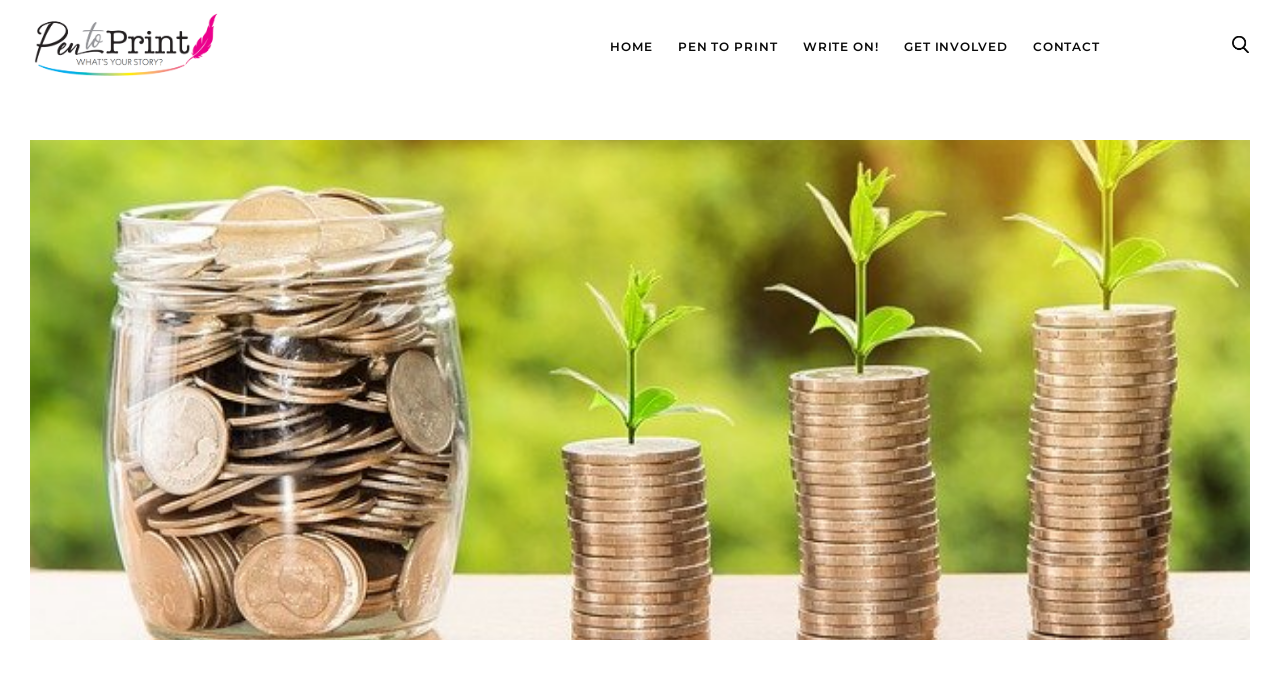

--- FILE ---
content_type: text/html; charset=UTF-8
request_url: https://pentoprint.org/friday-features-writers-money/
body_size: 23628
content:
<!doctype html>
<html lang="en-US">

<head>
	<meta charset="UTF-8">
	<meta name="viewport" content="width=device-width, initial-scale=1">
	<link rel="profile" href="https://gmpg.org/xfn/11">

	<title>Friday Features: Writers + Money &#8211; Pen To Print</title>
<meta name='robots' content='max-image-preview:large' />
<link rel='dns-prefetch' href='//maxcdn.bootstrapcdn.com' />
<link rel="alternate" type="application/rss+xml" title="Pen To Print &raquo; Feed" href="https://pentoprint.org/feed/" />
<link rel="alternate" type="application/rss+xml" title="Pen To Print &raquo; Comments Feed" href="https://pentoprint.org/comments/feed/" />
<link rel="alternate" title="oEmbed (JSON)" type="application/json+oembed" href="https://pentoprint.org/wp-json/oembed/1.0/embed?url=https%3A%2F%2Fpentoprint.org%2Ffriday-features-writers-money%2F" />
<link rel="alternate" title="oEmbed (XML)" type="text/xml+oembed" href="https://pentoprint.org/wp-json/oembed/1.0/embed?url=https%3A%2F%2Fpentoprint.org%2Ffriday-features-writers-money%2F&#038;format=xml" />
<style id='wp-img-auto-sizes-contain-inline-css'>
img:is([sizes=auto i],[sizes^="auto," i]){contain-intrinsic-size:3000px 1500px}
/*# sourceURL=wp-img-auto-sizes-contain-inline-css */
</style>
<link rel='stylesheet' id='sbr_styles-css' href='https://pentoprint.org/wp-content/plugins/reviews-feed/assets/css/sbr-styles.min.css?ver=2.1.1' media='all' />
<style id='wp-emoji-styles-inline-css'>

	img.wp-smiley, img.emoji {
		display: inline !important;
		border: none !important;
		box-shadow: none !important;
		height: 1em !important;
		width: 1em !important;
		margin: 0 0.07em !important;
		vertical-align: -0.1em !important;
		background: none !important;
		padding: 0 !important;
	}
/*# sourceURL=wp-emoji-styles-inline-css */
</style>
<style id='wp-block-library-inline-css'>
:root{--wp-block-synced-color:#7a00df;--wp-block-synced-color--rgb:122,0,223;--wp-bound-block-color:var(--wp-block-synced-color);--wp-editor-canvas-background:#ddd;--wp-admin-theme-color:#007cba;--wp-admin-theme-color--rgb:0,124,186;--wp-admin-theme-color-darker-10:#006ba1;--wp-admin-theme-color-darker-10--rgb:0,107,160.5;--wp-admin-theme-color-darker-20:#005a87;--wp-admin-theme-color-darker-20--rgb:0,90,135;--wp-admin-border-width-focus:2px}@media (min-resolution:192dpi){:root{--wp-admin-border-width-focus:1.5px}}.wp-element-button{cursor:pointer}:root .has-very-light-gray-background-color{background-color:#eee}:root .has-very-dark-gray-background-color{background-color:#313131}:root .has-very-light-gray-color{color:#eee}:root .has-very-dark-gray-color{color:#313131}:root .has-vivid-green-cyan-to-vivid-cyan-blue-gradient-background{background:linear-gradient(135deg,#00d084,#0693e3)}:root .has-purple-crush-gradient-background{background:linear-gradient(135deg,#34e2e4,#4721fb 50%,#ab1dfe)}:root .has-hazy-dawn-gradient-background{background:linear-gradient(135deg,#faaca8,#dad0ec)}:root .has-subdued-olive-gradient-background{background:linear-gradient(135deg,#fafae1,#67a671)}:root .has-atomic-cream-gradient-background{background:linear-gradient(135deg,#fdd79a,#004a59)}:root .has-nightshade-gradient-background{background:linear-gradient(135deg,#330968,#31cdcf)}:root .has-midnight-gradient-background{background:linear-gradient(135deg,#020381,#2874fc)}:root{--wp--preset--font-size--normal:16px;--wp--preset--font-size--huge:42px}.has-regular-font-size{font-size:1em}.has-larger-font-size{font-size:2.625em}.has-normal-font-size{font-size:var(--wp--preset--font-size--normal)}.has-huge-font-size{font-size:var(--wp--preset--font-size--huge)}.has-text-align-center{text-align:center}.has-text-align-left{text-align:left}.has-text-align-right{text-align:right}.has-fit-text{white-space:nowrap!important}#end-resizable-editor-section{display:none}.aligncenter{clear:both}.items-justified-left{justify-content:flex-start}.items-justified-center{justify-content:center}.items-justified-right{justify-content:flex-end}.items-justified-space-between{justify-content:space-between}.screen-reader-text{border:0;clip-path:inset(50%);height:1px;margin:-1px;overflow:hidden;padding:0;position:absolute;width:1px;word-wrap:normal!important}.screen-reader-text:focus{background-color:#ddd;clip-path:none;color:#444;display:block;font-size:1em;height:auto;left:5px;line-height:normal;padding:15px 23px 14px;text-decoration:none;top:5px;width:auto;z-index:100000}html :where(.has-border-color){border-style:solid}html :where([style*=border-top-color]){border-top-style:solid}html :where([style*=border-right-color]){border-right-style:solid}html :where([style*=border-bottom-color]){border-bottom-style:solid}html :where([style*=border-left-color]){border-left-style:solid}html :where([style*=border-width]){border-style:solid}html :where([style*=border-top-width]){border-top-style:solid}html :where([style*=border-right-width]){border-right-style:solid}html :where([style*=border-bottom-width]){border-bottom-style:solid}html :where([style*=border-left-width]){border-left-style:solid}html :where(img[class*=wp-image-]){height:auto;max-width:100%}:where(figure){margin:0 0 1em}html :where(.is-position-sticky){--wp-admin--admin-bar--position-offset:var(--wp-admin--admin-bar--height,0px)}@media screen and (max-width:600px){html :where(.is-position-sticky){--wp-admin--admin-bar--position-offset:0px}}

/*# sourceURL=wp-block-library-inline-css */
</style><style id='global-styles-inline-css'>
:root{--wp--preset--aspect-ratio--square: 1;--wp--preset--aspect-ratio--4-3: 4/3;--wp--preset--aspect-ratio--3-4: 3/4;--wp--preset--aspect-ratio--3-2: 3/2;--wp--preset--aspect-ratio--2-3: 2/3;--wp--preset--aspect-ratio--16-9: 16/9;--wp--preset--aspect-ratio--9-16: 9/16;--wp--preset--color--black: #000000;--wp--preset--color--cyan-bluish-gray: #abb8c3;--wp--preset--color--white: #ffffff;--wp--preset--color--pale-pink: #f78da7;--wp--preset--color--vivid-red: #cf2e2e;--wp--preset--color--luminous-vivid-orange: #ff6900;--wp--preset--color--luminous-vivid-amber: #fcb900;--wp--preset--color--light-green-cyan: #7bdcb5;--wp--preset--color--vivid-green-cyan: #00d084;--wp--preset--color--pale-cyan-blue: #8ed1fc;--wp--preset--color--vivid-cyan-blue: #0693e3;--wp--preset--color--vivid-purple: #9b51e0;--wp--preset--gradient--vivid-cyan-blue-to-vivid-purple: linear-gradient(135deg,rgb(6,147,227) 0%,rgb(155,81,224) 100%);--wp--preset--gradient--light-green-cyan-to-vivid-green-cyan: linear-gradient(135deg,rgb(122,220,180) 0%,rgb(0,208,130) 100%);--wp--preset--gradient--luminous-vivid-amber-to-luminous-vivid-orange: linear-gradient(135deg,rgb(252,185,0) 0%,rgb(255,105,0) 100%);--wp--preset--gradient--luminous-vivid-orange-to-vivid-red: linear-gradient(135deg,rgb(255,105,0) 0%,rgb(207,46,46) 100%);--wp--preset--gradient--very-light-gray-to-cyan-bluish-gray: linear-gradient(135deg,rgb(238,238,238) 0%,rgb(169,184,195) 100%);--wp--preset--gradient--cool-to-warm-spectrum: linear-gradient(135deg,rgb(74,234,220) 0%,rgb(151,120,209) 20%,rgb(207,42,186) 40%,rgb(238,44,130) 60%,rgb(251,105,98) 80%,rgb(254,248,76) 100%);--wp--preset--gradient--blush-light-purple: linear-gradient(135deg,rgb(255,206,236) 0%,rgb(152,150,240) 100%);--wp--preset--gradient--blush-bordeaux: linear-gradient(135deg,rgb(254,205,165) 0%,rgb(254,45,45) 50%,rgb(107,0,62) 100%);--wp--preset--gradient--luminous-dusk: linear-gradient(135deg,rgb(255,203,112) 0%,rgb(199,81,192) 50%,rgb(65,88,208) 100%);--wp--preset--gradient--pale-ocean: linear-gradient(135deg,rgb(255,245,203) 0%,rgb(182,227,212) 50%,rgb(51,167,181) 100%);--wp--preset--gradient--electric-grass: linear-gradient(135deg,rgb(202,248,128) 0%,rgb(113,206,126) 100%);--wp--preset--gradient--midnight: linear-gradient(135deg,rgb(2,3,129) 0%,rgb(40,116,252) 100%);--wp--preset--font-size--small: 13px;--wp--preset--font-size--medium: 20px;--wp--preset--font-size--large: 36px;--wp--preset--font-size--x-large: 42px;--wp--preset--spacing--20: 0.44rem;--wp--preset--spacing--30: 0.67rem;--wp--preset--spacing--40: 1rem;--wp--preset--spacing--50: 1.5rem;--wp--preset--spacing--60: 2.25rem;--wp--preset--spacing--70: 3.38rem;--wp--preset--spacing--80: 5.06rem;--wp--preset--shadow--natural: 6px 6px 9px rgba(0, 0, 0, 0.2);--wp--preset--shadow--deep: 12px 12px 50px rgba(0, 0, 0, 0.4);--wp--preset--shadow--sharp: 6px 6px 0px rgba(0, 0, 0, 0.2);--wp--preset--shadow--outlined: 6px 6px 0px -3px rgb(255, 255, 255), 6px 6px rgb(0, 0, 0);--wp--preset--shadow--crisp: 6px 6px 0px rgb(0, 0, 0);}:where(.is-layout-flex){gap: 0.5em;}:where(.is-layout-grid){gap: 0.5em;}body .is-layout-flex{display: flex;}.is-layout-flex{flex-wrap: wrap;align-items: center;}.is-layout-flex > :is(*, div){margin: 0;}body .is-layout-grid{display: grid;}.is-layout-grid > :is(*, div){margin: 0;}:where(.wp-block-columns.is-layout-flex){gap: 2em;}:where(.wp-block-columns.is-layout-grid){gap: 2em;}:where(.wp-block-post-template.is-layout-flex){gap: 1.25em;}:where(.wp-block-post-template.is-layout-grid){gap: 1.25em;}.has-black-color{color: var(--wp--preset--color--black) !important;}.has-cyan-bluish-gray-color{color: var(--wp--preset--color--cyan-bluish-gray) !important;}.has-white-color{color: var(--wp--preset--color--white) !important;}.has-pale-pink-color{color: var(--wp--preset--color--pale-pink) !important;}.has-vivid-red-color{color: var(--wp--preset--color--vivid-red) !important;}.has-luminous-vivid-orange-color{color: var(--wp--preset--color--luminous-vivid-orange) !important;}.has-luminous-vivid-amber-color{color: var(--wp--preset--color--luminous-vivid-amber) !important;}.has-light-green-cyan-color{color: var(--wp--preset--color--light-green-cyan) !important;}.has-vivid-green-cyan-color{color: var(--wp--preset--color--vivid-green-cyan) !important;}.has-pale-cyan-blue-color{color: var(--wp--preset--color--pale-cyan-blue) !important;}.has-vivid-cyan-blue-color{color: var(--wp--preset--color--vivid-cyan-blue) !important;}.has-vivid-purple-color{color: var(--wp--preset--color--vivid-purple) !important;}.has-black-background-color{background-color: var(--wp--preset--color--black) !important;}.has-cyan-bluish-gray-background-color{background-color: var(--wp--preset--color--cyan-bluish-gray) !important;}.has-white-background-color{background-color: var(--wp--preset--color--white) !important;}.has-pale-pink-background-color{background-color: var(--wp--preset--color--pale-pink) !important;}.has-vivid-red-background-color{background-color: var(--wp--preset--color--vivid-red) !important;}.has-luminous-vivid-orange-background-color{background-color: var(--wp--preset--color--luminous-vivid-orange) !important;}.has-luminous-vivid-amber-background-color{background-color: var(--wp--preset--color--luminous-vivid-amber) !important;}.has-light-green-cyan-background-color{background-color: var(--wp--preset--color--light-green-cyan) !important;}.has-vivid-green-cyan-background-color{background-color: var(--wp--preset--color--vivid-green-cyan) !important;}.has-pale-cyan-blue-background-color{background-color: var(--wp--preset--color--pale-cyan-blue) !important;}.has-vivid-cyan-blue-background-color{background-color: var(--wp--preset--color--vivid-cyan-blue) !important;}.has-vivid-purple-background-color{background-color: var(--wp--preset--color--vivid-purple) !important;}.has-black-border-color{border-color: var(--wp--preset--color--black) !important;}.has-cyan-bluish-gray-border-color{border-color: var(--wp--preset--color--cyan-bluish-gray) !important;}.has-white-border-color{border-color: var(--wp--preset--color--white) !important;}.has-pale-pink-border-color{border-color: var(--wp--preset--color--pale-pink) !important;}.has-vivid-red-border-color{border-color: var(--wp--preset--color--vivid-red) !important;}.has-luminous-vivid-orange-border-color{border-color: var(--wp--preset--color--luminous-vivid-orange) !important;}.has-luminous-vivid-amber-border-color{border-color: var(--wp--preset--color--luminous-vivid-amber) !important;}.has-light-green-cyan-border-color{border-color: var(--wp--preset--color--light-green-cyan) !important;}.has-vivid-green-cyan-border-color{border-color: var(--wp--preset--color--vivid-green-cyan) !important;}.has-pale-cyan-blue-border-color{border-color: var(--wp--preset--color--pale-cyan-blue) !important;}.has-vivid-cyan-blue-border-color{border-color: var(--wp--preset--color--vivid-cyan-blue) !important;}.has-vivid-purple-border-color{border-color: var(--wp--preset--color--vivid-purple) !important;}.has-vivid-cyan-blue-to-vivid-purple-gradient-background{background: var(--wp--preset--gradient--vivid-cyan-blue-to-vivid-purple) !important;}.has-light-green-cyan-to-vivid-green-cyan-gradient-background{background: var(--wp--preset--gradient--light-green-cyan-to-vivid-green-cyan) !important;}.has-luminous-vivid-amber-to-luminous-vivid-orange-gradient-background{background: var(--wp--preset--gradient--luminous-vivid-amber-to-luminous-vivid-orange) !important;}.has-luminous-vivid-orange-to-vivid-red-gradient-background{background: var(--wp--preset--gradient--luminous-vivid-orange-to-vivid-red) !important;}.has-very-light-gray-to-cyan-bluish-gray-gradient-background{background: var(--wp--preset--gradient--very-light-gray-to-cyan-bluish-gray) !important;}.has-cool-to-warm-spectrum-gradient-background{background: var(--wp--preset--gradient--cool-to-warm-spectrum) !important;}.has-blush-light-purple-gradient-background{background: var(--wp--preset--gradient--blush-light-purple) !important;}.has-blush-bordeaux-gradient-background{background: var(--wp--preset--gradient--blush-bordeaux) !important;}.has-luminous-dusk-gradient-background{background: var(--wp--preset--gradient--luminous-dusk) !important;}.has-pale-ocean-gradient-background{background: var(--wp--preset--gradient--pale-ocean) !important;}.has-electric-grass-gradient-background{background: var(--wp--preset--gradient--electric-grass) !important;}.has-midnight-gradient-background{background: var(--wp--preset--gradient--midnight) !important;}.has-small-font-size{font-size: var(--wp--preset--font-size--small) !important;}.has-medium-font-size{font-size: var(--wp--preset--font-size--medium) !important;}.has-large-font-size{font-size: var(--wp--preset--font-size--large) !important;}.has-x-large-font-size{font-size: var(--wp--preset--font-size--x-large) !important;}
:where(.wp-block-visual-portfolio-loop.is-layout-flex){gap: 1.25em;}:where(.wp-block-visual-portfolio-loop.is-layout-grid){gap: 1.25em;}
/*# sourceURL=global-styles-inline-css */
</style>

<style id='classic-theme-styles-inline-css'>
/*! This file is auto-generated */
.wp-block-button__link{color:#fff;background-color:#32373c;border-radius:9999px;box-shadow:none;text-decoration:none;padding:calc(.667em + 2px) calc(1.333em + 2px);font-size:1.125em}.wp-block-file__button{background:#32373c;color:#fff;text-decoration:none}
/*# sourceURL=/wp-includes/css/classic-themes.min.css */
</style>
<link rel='stylesheet' id='ap_plugin_main_stylesheet-css' href='https://pentoprint.org/wp-content/plugins/ap-plugin-scripteo/frontend/css/asset/style.css?ver=6.9' media='all' />
<link rel='stylesheet' id='ap_plugin_user_panel-css' href='https://pentoprint.org/wp-content/plugins/ap-plugin-scripteo/frontend/css/asset/user-panel.css?ver=6.9' media='all' />
<link rel='stylesheet' id='ap_plugin_template_stylesheet-css' href='https://pentoprint.org/wp-content/plugins/ap-plugin-scripteo/frontend/css/all.css?ver=6.9' media='all' />
<link rel='stylesheet' id='ap_plugin_animate_stylesheet-css' href='https://pentoprint.org/wp-content/plugins/ap-plugin-scripteo/frontend/css/asset/animate.css?ver=6.9' media='all' />
<link rel='stylesheet' id='ap_plugin_chart_stylesheet-css' href='https://pentoprint.org/wp-content/plugins/ap-plugin-scripteo/frontend/css/asset/chart.css?ver=6.9' media='all' />
<link rel='stylesheet' id='ap_plugin_carousel_stylesheet-css' href='https://pentoprint.org/wp-content/plugins/ap-plugin-scripteo/frontend/css/asset/bsa.carousel.css?ver=6.9' media='all' />
<link rel='stylesheet' id='ap_plugin_materialize_stylesheet-css' href='https://pentoprint.org/wp-content/plugins/ap-plugin-scripteo/frontend/css/asset/material-design.css?ver=6.9' media='all' />
<link rel='stylesheet' id='jquery-ui-css' href='https://pentoprint.org/wp-content/plugins/ap-plugin-scripteo/frontend/css/asset/ui-datapicker.css?ver=6.9' media='all' />
<link rel='stylesheet' id='import-eventbrite-events-front-pro-css' href='https://pentoprint.org/wp-content/plugins/import-eventbrite-events-pro/assets/css/import-eventbrite-events-pro.css?ver=6.9' media='all' />
<link rel='stylesheet' id='font-awesome-css' href='https://pentoprint.org/wp-content/plugins/import-eventbrite-events/assets/css/font-awesome.min.css?ver=1.7.9' media='all' />
<link rel='stylesheet' id='import-eventbrite-events-front-css' href='https://pentoprint.org/wp-content/plugins/import-eventbrite-events/assets/css/import-eventbrite-events.css?ver=1.7.9' media='all' />
<link rel='stylesheet' id='import-eventbrite-events-front-style2-css' href='https://pentoprint.org/wp-content/plugins/import-eventbrite-events/assets/css/grid-style2.css?ver=1.7.9' media='all' />
<link rel='stylesheet' id='woocommerce-layout-css' href='https://pentoprint.org/wp-content/plugins/woocommerce/assets/css/woocommerce-layout.css?ver=10.4.3' media='all' />
<link rel='stylesheet' id='woocommerce-smallscreen-css' href='https://pentoprint.org/wp-content/plugins/woocommerce/assets/css/woocommerce-smallscreen.css?ver=10.4.3' media='only screen and (max-width: 768px)' />
<link rel='stylesheet' id='woocommerce-general-css' href='https://pentoprint.org/wp-content/plugins/woocommerce/assets/css/woocommerce.css?ver=10.4.3' media='all' />
<style id='woocommerce-inline-inline-css'>
.woocommerce form .form-row .required { visibility: visible; }
/*# sourceURL=woocommerce-inline-inline-css */
</style>
<link rel='stylesheet' id='cff-css' href='https://pentoprint.org/wp-content/plugins/custom-facebook-feed/assets/css/cff-style.min.css?ver=4.3.4' media='all' />
<link rel='stylesheet' id='sb-font-awesome-css' href='https://maxcdn.bootstrapcdn.com/font-awesome/4.7.0/css/font-awesome.min.css?ver=6.9' media='all' />
<link rel='stylesheet' id='pentoprint-slick-css' href='https://pentoprint.org/wp-content/themes/pentoprint/assets/css/slick.css?ver=6.9' media='all' />
<link rel='stylesheet' id='pentoprint-magnific-popup-css-css' href='https://pentoprint.org/wp-content/themes/pentoprint/assets/css/magnific-popup.css?ver=6.9' media='all' />
<link rel='stylesheet' id='pentoprint-animate-css' href='https://pentoprint.org/wp-content/themes/pentoprint/assets/css/animate.css?ver=6.9' media='all' />
<link rel='stylesheet' id='pentoprint-style-css' href='https://pentoprint.org/wp-content/themes/pentoprint/style.css?ver=1.0.0' media='all' />
<link rel='stylesheet' id='pentoprint-main-css' href='https://pentoprint.org/wp-content/themes/pentoprint/dist/css/main.css?ver=6.9' media='all' />
<link rel='stylesheet' id='pentoprint-responsive-css' href='https://pentoprint.org/wp-content/themes/pentoprint/assets/css/responsive.css?ver=6.9' media='all' />
<link rel='stylesheet' id='js_composer_front-css' href='https://pentoprint.org/wp-content/plugins/js_composer/assets/css/js_composer.min.css?ver=8.7.2' media='all' />
<script src="https://pentoprint.org/wp-includes/js/jquery/jquery.min.js?ver=3.7.1" id="jquery-core-js"></script>
<script src="https://pentoprint.org/wp-includes/js/jquery/jquery-migrate.min.js?ver=3.4.1" id="jquery-migrate-js"></script>
<script id="thickbox-js-extra">
var thickboxL10n = {"next":"Next \u003E","prev":"\u003C Prev","image":"Image","of":"of","close":"Close","noiframes":"This feature requires inline frames. You have iframes disabled or your browser does not support them.","loadingAnimation":"https://pentoprint.org/wp-includes/js/thickbox/loadingAnimation.gif"};
//# sourceURL=thickbox-js-extra
</script>
<script src="https://pentoprint.org/wp-includes/js/thickbox/thickbox.js?ver=3.1-20121105" id="thickbox-js"></script>
<script src="https://pentoprint.org/wp-includes/js/underscore.min.js?ver=1.13.7" id="underscore-js"></script>
<script src="https://pentoprint.org/wp-includes/js/shortcode.min.js?ver=6.9" id="shortcode-js"></script>
<script src="https://pentoprint.org/wp-admin/js/media-upload.min.js?ver=6.9" id="media-upload-js"></script>
<script id="ap_plugin_js_script-js-extra">
var bsa_object = {"ajax_url":"https://pentoprint.org/wp-admin/admin-ajax.php"};
//# sourceURL=ap_plugin_js_script-js-extra
</script>
<script src="https://pentoprint.org/wp-content/plugins/ap-plugin-scripteo/frontend/js/script.js?ver=6.9" id="ap_plugin_js_script-js"></script>
<script src="https://pentoprint.org/wp-content/plugins/ap-plugin-scripteo/frontend/js/chart.js?ver=6.9" id="ap_plugin_chart_js_script-js"></script>
<script src="https://pentoprint.org/wp-content/plugins/ap-plugin-scripteo/frontend/js/jquery.simplyscroll.js?ver=6.9" id="ap_plugin_simply_scroll_js_script-js"></script>
<script id="3d-flip-book-client-locale-loader-js-extra">
var FB3D_CLIENT_LOCALE = {"ajaxurl":"https://pentoprint.org/wp-admin/admin-ajax.php","dictionary":{"Table of contents":"Table of contents","Close":"Close","Bookmarks":"Bookmarks","Thumbnails":"Thumbnails","Search":"Search","Share":"Share","Facebook":"Facebook","Twitter":"Twitter","Email":"Email","Play":"Play","Previous page":"Previous page","Next page":"Next page","Zoom in":"Zoom in","Zoom out":"Zoom out","Fit view":"Fit view","Auto play":"Auto play","Full screen":"Full screen","More":"More","Smart pan":"Smart pan","Single page":"Single page","Sounds":"Sounds","Stats":"Stats","Print":"Print","Download":"Download","Goto first page":"Goto first page","Goto last page":"Goto last page"},"images":"https://pentoprint.org/wp-content/plugins/interactive-3d-flipbook-powered-physics-engine/assets/images/","jsData":{"urls":[],"posts":{"ids_mis":[],"ids":[]},"pages":[],"firstPages":[],"bookCtrlProps":[],"bookTemplates":[]},"key":"3d-flip-book","pdfJS":{"pdfJsLib":"https://pentoprint.org/wp-content/plugins/interactive-3d-flipbook-powered-physics-engine/assets/js/pdf.min.js?ver=4.3.136","pdfJsWorker":"https://pentoprint.org/wp-content/plugins/interactive-3d-flipbook-powered-physics-engine/assets/js/pdf.worker.js?ver=4.3.136","stablePdfJsLib":"https://pentoprint.org/wp-content/plugins/interactive-3d-flipbook-powered-physics-engine/assets/js/stable/pdf.min.js?ver=2.5.207","stablePdfJsWorker":"https://pentoprint.org/wp-content/plugins/interactive-3d-flipbook-powered-physics-engine/assets/js/stable/pdf.worker.js?ver=2.5.207","pdfJsCMapUrl":"https://pentoprint.org/wp-content/plugins/interactive-3d-flipbook-powered-physics-engine/assets/cmaps/"},"cacheurl":"https://pentoprint.org/wp-content/uploads/3d-flip-book/cache/","pluginsurl":"https://pentoprint.org/wp-content/plugins/","pluginurl":"https://pentoprint.org/wp-content/plugins/interactive-3d-flipbook-powered-physics-engine/","thumbnailSize":{"width":"150","height":"150"},"version":"1.16.17"};
//# sourceURL=3d-flip-book-client-locale-loader-js-extra
</script>
<script src="https://pentoprint.org/wp-content/plugins/interactive-3d-flipbook-powered-physics-engine/assets/js/client-locale-loader.js?ver=1.16.17" id="3d-flip-book-client-locale-loader-js" async data-wp-strategy="async"></script>
<script src="https://pentoprint.org/wp-content/plugins/woocommerce/assets/js/jquery-blockui/jquery.blockUI.min.js?ver=2.7.0-wc.10.4.3" id="wc-jquery-blockui-js" data-wp-strategy="defer"></script>
<script id="wc-add-to-cart-js-extra">
var wc_add_to_cart_params = {"ajax_url":"/wp-admin/admin-ajax.php","wc_ajax_url":"/?wc-ajax=%%endpoint%%","i18n_view_cart":"View cart","cart_url":"https://pentoprint.org/cart/","is_cart":"","cart_redirect_after_add":"no"};
//# sourceURL=wc-add-to-cart-js-extra
</script>
<script src="https://pentoprint.org/wp-content/plugins/woocommerce/assets/js/frontend/add-to-cart.min.js?ver=10.4.3" id="wc-add-to-cart-js" data-wp-strategy="defer"></script>
<script src="https://pentoprint.org/wp-content/plugins/woocommerce/assets/js/js-cookie/js.cookie.min.js?ver=2.1.4-wc.10.4.3" id="wc-js-cookie-js" defer data-wp-strategy="defer"></script>
<script id="woocommerce-js-extra">
var woocommerce_params = {"ajax_url":"/wp-admin/admin-ajax.php","wc_ajax_url":"/?wc-ajax=%%endpoint%%","i18n_password_show":"Show password","i18n_password_hide":"Hide password"};
//# sourceURL=woocommerce-js-extra
</script>
<script src="https://pentoprint.org/wp-content/plugins/woocommerce/assets/js/frontend/woocommerce.min.js?ver=10.4.3" id="woocommerce-js" defer data-wp-strategy="defer"></script>
<script src="https://pentoprint.org/wp-content/plugins/js_composer/assets/js/vendors/woocommerce-add-to-cart.js?ver=8.7.2" id="vc_woocommerce-add-to-cart-js-js"></script>
<script src="https://pentoprint.org/wp-content/themes/pentoprint/assets/js/jquery-3.7.1.min.js?ver=6.9" id="pentoprint-jquery-min-js"></script>
<script src="https://pentoprint.org/wp-content/themes/pentoprint/assets/js/slick.min.js?ver=6.9" id="pentoprint-slick.min-js"></script>
<script src="https://pentoprint.org/wp-content/themes/pentoprint/assets/js/menu.js?ver=6.9" id="pentoprint-menu-js"></script>
<script src="https://pentoprint.org/wp-content/themes/pentoprint/assets/js/jquery.magnific-popup.min.js?ver=6.9" id="pentoprint-magnificpopup-min-js-js"></script>
<script id="pentoprint-general-js-extra">
var loadMoreParams = {"ajaxurl":"https://pentoprint.org/wp-admin/admin-ajax.php"};
//# sourceURL=pentoprint-general-js-extra
</script>
<script src="https://pentoprint.org/wp-content/themes/pentoprint/assets/js/general.js?ver=6.9" id="pentoprint-general-js"></script>
<script></script><link rel="https://api.w.org/" href="https://pentoprint.org/wp-json/" /><link rel="alternate" title="JSON" type="application/json" href="https://pentoprint.org/wp-json/wp/v2/posts/36659" /><link rel="EditURI" type="application/rsd+xml" title="RSD" href="https://pentoprint.org/xmlrpc.php?rsd" />

<link rel="canonical" href="https://pentoprint.org/friday-features-writers-money/" />
<link rel='shortlink' href='https://pentoprint.org/?p=36659' />
<style>
	/* Custom BSA_PRO Styles */

	/* fonts */

	/* form */
	.bsaProOrderingForm {   }
	.bsaProInput input,
	.bsaProInput input[type='file'],
	.bsaProSelectSpace select,
	.bsaProInputsRight .bsaInputInner,
	.bsaProInputsRight .bsaInputInner label {   }
	.bsaProPrice  {  }
	.bsaProDiscount  {   }
	.bsaProOrderingForm .bsaProSubmit,
	.bsaProOrderingForm .bsaProSubmit:hover,
	.bsaProOrderingForm .bsaProSubmit:active {   }

	/* alerts */
	.bsaProAlert,
	.bsaProAlert > a,
	.bsaProAlert > a:hover,
	.bsaProAlert > a:focus {  }
	.bsaProAlertSuccess {  }
	.bsaProAlertFailed {  }

	/* stats */
	.bsaStatsWrapper .ct-chart .ct-series.ct-series-b .ct-bar,
	.bsaStatsWrapper .ct-chart .ct-series.ct-series-b .ct-line,
	.bsaStatsWrapper .ct-chart .ct-series.ct-series-b .ct-point,
	.bsaStatsWrapper .ct-chart .ct-series.ct-series-b .ct-slice.ct-donut { stroke: #673AB7 !important; }

	.bsaStatsWrapper  .ct-chart .ct-series.ct-series-a .ct-bar,
	.bsaStatsWrapper .ct-chart .ct-series.ct-series-a .ct-line,
	.bsaStatsWrapper .ct-chart .ct-series.ct-series-a .ct-point,
	.bsaStatsWrapper .ct-chart .ct-series.ct-series-a .ct-slice.ct-donut { stroke: #FBCD39 !important; }

	/* Custom CSS */
	</style><!-- HFCM by 99 Robots - Snippet # 2: New CSS -->
<style>
.testimonial-slider-new {
  margin-top: 50px;
}

/* Active (next) slide border + triangle turns pink */
.testimonial-slider-new .swiper-slide-next .content {
  border-color: #d63384;
}
.testimonial-slider-new .swiper-slide-next .content:before {
  border-top-color: #d63384;
}

.testimonial-slider-new__item {
  text-align: center;
}

.testimonial-slider-new__item .content {
  font-size: 16px;
  position: relative;
  display: flex;
  padding: 40px;
  border: 4px solid #EDEDED;
  background-color: #fff;
  text-align: center;
  align-items: center;
  justify-content: center;
  transition: all 0.2s ease-in-out;
}

/* Triangle (border effect) */
.testimonial-slider-new__item .content:before,
.testimonial-slider-new__item .content:after {
  position: absolute;
  bottom: 0;
  content: '';
  transition: all 0.2s ease-in-out;
}

/* Outer triangle = border color */
.testimonial-slider-new__item .content:before {
  bottom: -32px; /* move down */
  left: calc(50% - 30px);
  border-top: 30px solid #EDEDED; /* outer triangle (grey by default) */
  border-right: 30px solid transparent;
  border-left: 30px solid transparent;
}

/* Inner triangle = content background (creates "hollow" border) */
.testimonial-slider-new__item .content:after {
  bottom: -26px; /* 30px - 4px border thickness */
  left: calc(50% - 26px);
  border-top: 26px solid #fff; /* same as content bg */
  border-right: 26px solid transparent;
  border-left: 26px solid transparent;
}

.testimonial-slider-new__item .avatar {
  font-size: 0;
  display: inline-block;
  width: 100px;
  margin-top: 50px;
}

.testimonial-slider-new__item .avatar img {
  border-radius: 50%;
}
	
	.term-1652 .product_list {
		clear: none !important;
	}
	@media screen and (max-width:1024px) {
		.term-1652 .product_list img {
			height: 400px;
		}
	}
	@media screen and (max-width:640px) {
		.term-1652 .product_list img {
			height: 300px;
		}
	}
	@media screen and (min-width:461px) {
		.term-1652 .product_list {
			width: calc(50% - 4px);
			display: inline-block;
		}
	}
	@media screen and (max-width:460px) {
		.term-1652 .product_list img {
			height: auto;
			min-height: auto;
		}
	}
</style>
<!-- /end HFCM by 99 Robots -->
<script type='text/javascript'>
/* <![CDATA[ */
var VPData = {"version":"3.4.1","pro":false,"__":{"couldnt_retrieve_vp":"Couldn't retrieve Visual Portfolio ID.","pswp_close":"Close (Esc)","pswp_share":"Share","pswp_fs":"Toggle fullscreen","pswp_zoom":"Zoom in\/out","pswp_prev":"Previous (arrow left)","pswp_next":"Next (arrow right)","pswp_share_fb":"Share on Facebook","pswp_share_tw":"Tweet","pswp_share_x":"X","pswp_share_pin":"Pin it","pswp_download":"Download","fancybox_close":"Close","fancybox_next":"Next","fancybox_prev":"Previous","fancybox_error":"The requested content cannot be loaded. <br \/> Please try again later.","fancybox_play_start":"Start slideshow","fancybox_play_stop":"Pause slideshow","fancybox_full_screen":"Full screen","fancybox_thumbs":"Thumbnails","fancybox_download":"Download","fancybox_share":"Share","fancybox_zoom":"Zoom"},"settingsPopupGallery":{"enable_on_wordpress_images":false,"vendor":"fancybox","deep_linking":false,"deep_linking_url_to_share_images":false,"show_arrows":true,"show_counter":true,"show_zoom_button":true,"show_fullscreen_button":true,"show_share_button":true,"show_close_button":true,"show_thumbs":true,"show_download_button":false,"show_slideshow":false,"click_to_zoom":true,"restore_focus":true},"screenSizes":[320,576,768,992,1200]};
/* ]]> */
</script>
		<noscript>
			<style type="text/css">
				.vp-portfolio__preloader-wrap{display:none}.vp-portfolio__filter-wrap,.vp-portfolio__items-wrap,.vp-portfolio__pagination-wrap,.vp-portfolio__sort-wrap{opacity:1;visibility:visible}.vp-portfolio__item .vp-portfolio__item-img noscript+img,.vp-portfolio__thumbnails-wrap{display:none}
			</style>
		</noscript>
				<style type="text/css">.pp-podcast {opacity: 0;}</style>
		<!-- This code is added by Analytify (8.0.1) https://analytify.io/ !-->
						<script async src="https://www.googletagmanager.com/gtag/js?id=G-3W2K1HP7HE"></script>
			<script>
			window.dataLayer = window.dataLayer || [];
			function gtag(){dataLayer.push(arguments);}
			gtag('js', new Date());

			const configuration = {"anonymize_ip":"false","forceSSL":"false","allow_display_features":"false","debug_mode":true};
			const gaID = 'G-3W2K1HP7HE';

			
			gtag('config', gaID, configuration);

			
			</script>

			<!-- This code is added by Analytify (8.0.1) !-->	<noscript><style>.woocommerce-product-gallery{ opacity: 1 !important; }</style></noscript>
	<meta name="generator" content="Powered by WPBakery Page Builder - drag and drop page builder for WordPress."/>
		<style type="text/css">
			/* If html does not have either class, do not show lazy loaded images. */
			html:not(.vp-lazyload-enabled):not(.js) .vp-lazyload {
				display: none;
			}
		</style>
		<script>
			document.documentElement.classList.add(
				'vp-lazyload-enabled'
			);
		</script>
		<link rel="icon" href="https://pentoprint.org/wp-content/uploads/2025/01/cropped-Website-ID-192x192-1-100x100.png" sizes="32x32" />
<link rel="icon" href="https://pentoprint.org/wp-content/uploads/2025/01/cropped-Website-ID-192x192-1.png" sizes="192x192" />
<link rel="apple-touch-icon" href="https://pentoprint.org/wp-content/uploads/2025/01/cropped-Website-ID-192x192-1.png" />
<meta name="msapplication-TileImage" content="https://pentoprint.org/wp-content/uploads/2025/01/cropped-Website-ID-192x192-1.png" />
<style type="text/css" data-type="vc_shortcodes-custom-css">.vc_custom_1630405240876{margin-bottom: 0px !important;}</style><noscript><style> .wpb_animate_when_almost_visible { opacity: 1; }</style></noscript><link rel='stylesheet' id='wc-blocks-style-css' href='https://pentoprint.org/wp-content/plugins/woocommerce/assets/client/blocks/wc-blocks.css?ver=wc-10.4.3' media='all' />
</head>

<body class="wp-singular post-template post-template-single-post-style-7 post-template-single-post-style-7-php single single-post postid-36659 single-format-standard wp-theme-pentoprint theme-pentoprint viewable-enabled woocommerce-no-js wpb-js-composer js-comp-ver-8.7.2 vc_responsive">
	
		<div class="site-wrapper">
		<header id="header" class="animated" data-class="fadeInDown">
			<div class="container">
									<a href="https://pentoprint.org" title="Pen To Print" class="site_logo">
						<img src="https://pentoprint.org/wp-content/uploads/2024/12/Pen-to-Print-Logo-2019.png.png.png" alt="Pen To Print" />
					</a>
								<div class="menu_links">
					<nav>
						<ul class="main_nav">
							<li id="menu-item-14" class="menu-item menu-item-type-post_type menu-item-object-page menu-item-home menu-item-14"><a href="https://pentoprint.org/">Home</a></li>
<li id="menu-item-16" class="menu-item menu-item-type-custom menu-item-object-custom menu-item-has-children menu-item-16"><a href="/pen-to-print/">Pen To Print</a>
<ul class="sub-menu">
	<li id="menu-item-77802" class="menu-item menu-item-type-post_type menu-item-object-page menu-item-has-children menu-item-77802"><a href="https://pentoprint.org/about/">About</a>
	<ul class="sub-menu">
		<li id="menu-item-77806" class="menu-item menu-item-type-post_type menu-item-object-page menu-item-77806"><a href="https://pentoprint.org/about/our-story/">Our Story</a></li>
		<li id="menu-item-77807" class="menu-item menu-item-type-post_type menu-item-object-page menu-item-77807"><a href="https://pentoprint.org/about/our-team/">Our Team</a></li>
		<li id="menu-item-77805" class="menu-item menu-item-type-post_type menu-item-object-page menu-item-77805"><a href="https://pentoprint.org/about/our-partners/">Our Partners</a></li>
		<li id="menu-item-78174" class="menu-item menu-item-type-custom menu-item-object-custom menu-item-78174"><a href="https://pentoprint.org/news/">Latest Updates</a></li>
		<li id="menu-item-77804" class="menu-item menu-item-type-post_type menu-item-object-page menu-item-77804"><a href="https://pentoprint.org/about/newsletter/">Newsletter</a></li>
		<li id="menu-item-77809" class="menu-item menu-item-type-post_type menu-item-object-page menu-item-77809"><a href="https://pentoprint.org/contact/">Contact</a></li>
		<li id="menu-item-77812" class="menu-item menu-item-type-post_type menu-item-object-page menu-item-77812"><a href="https://pentoprint.org/about/lbbd-libraries/">Barking and Dagenham Libraries</a></li>
		<li id="menu-item-92983" class="menu-item menu-item-type-post_type menu-item-object-page menu-item-92983"><a href="https://pentoprint.org/about/our-environmental-action-plan/">Our Environmental Action Plan</a></li>
		<li id="menu-item-78176" class="menu-item menu-item-type-post_type menu-item-object-page menu-item-78176"><a href="https://pentoprint.org/our-privacy-policy/">Privacy Policy</a></li>
	</ul>
</li>
	<li id="menu-item-78177" class="menu-item menu-item-type-custom menu-item-object-custom menu-item-has-children menu-item-78177"><a href="https://pentoprint.org/about/events/">What&#8217;s On</a>
	<ul class="sub-menu">
		<li id="menu-item-78178" class="menu-item menu-item-type-post_type menu-item-object-page menu-item-78178"><a href="https://pentoprint.org/about/events/">Events, Classes &#038; Workshops</a></li>
		<li id="menu-item-78189" class="menu-item menu-item-type-post_type menu-item-object-page menu-item-78189"><a href="https://pentoprint.org/readfest/">ReadFest</a></li>
		<li id="menu-item-78182" class="menu-item menu-item-type-custom menu-item-object-custom menu-item-78182"><a href="https://pentoprint.org/get-involved/competitions/">Latest Competitions</a></li>
		<li id="menu-item-93135" class="menu-item menu-item-type-post_type menu-item-object-page menu-item-93135"><a href="https://pentoprint.org/winners-2025/">Competition Results 2025</a></li>
		<li id="menu-item-78185" class="menu-item menu-item-type-post_type menu-item-object-page menu-item-78185"><a href="https://pentoprint.org/digital-storytelling-trail/">Digital Storytelling Trail</a></li>
		<li id="menu-item-78184" class="menu-item menu-item-type-post_type menu-item-object-page menu-item-78184"><a href="https://pentoprint.org/tlc-free-reads/">TLC Free Reads</a></li>
		<li id="menu-item-78186" class="menu-item menu-item-type-post_type menu-item-object-page menu-item-78186"><a href="https://pentoprint.org/tandcs/">Submission T&#038;Cs</a></li>
		<li id="menu-item-93089" class="menu-item menu-item-type-post_type menu-item-object-page menu-item-93089"><a href="https://pentoprint.org/trewern-writers-retreats-hay-festival/">Trewern Writers’ Retreats &#038; Hay Festival.</a></li>
		<li id="menu-item-78187" class="menu-item menu-item-type-post_type menu-item-object-page menu-item-78187"><a href="https://pentoprint.org/about/wilbur-smiths-cloudburst-with-chris-wakling/">Wilbur Smith’s Cloudburst with Chris Wakling</a></li>
		<li id="menu-item-78188" class="menu-item menu-item-type-post_type menu-item-object-page menu-item-78188"><a href="https://pentoprint.org/love-letters-to-the-world/">Love Letters to the World</a></li>
		<li id="menu-item-78190" class="menu-item menu-item-type-custom menu-item-object-custom menu-item-78190"><a target="_blank" href="https://www.write-back.org/mapping-stories">Write Back Mapping Stories</a></li>
	</ul>
</li>
	<li id="menu-item-92781" class="menu-item menu-item-type-post_type menu-item-object-page menu-item-has-children menu-item-92781"><a href="https://pentoprint.org/publications/">Our Publications</a>
	<ul class="sub-menu">
		<li id="menu-item-78192" class="menu-item menu-item-type-taxonomy menu-item-object-product_cat menu-item-78192"><a href="https://pentoprint.org/product-category/books/">The Book Challenge</a></li>
		<li id="menu-item-78194" class="menu-item menu-item-type-taxonomy menu-item-object-product_cat menu-item-78194"><a href="https://pentoprint.org/product-category/guest-books/">Guest Books</a></li>
		<li id="menu-item-78193" class="menu-item menu-item-type-taxonomy menu-item-object-product_cat menu-item-78193"><a href="https://pentoprint.org/product-category/magazines/">Magazines</a></li>
		<li id="menu-item-78195" class="menu-item menu-item-type-custom menu-item-object-custom menu-item-78195"><a href="https://pentoprint.org/our-publications/podcasts-video/">Write On! Audio, Podcasts &#038; Videos</a></li>
	</ul>
</li>
	<li id="menu-item-78196" class="menu-item menu-item-type-post_type menu-item-object-page menu-item-has-children menu-item-78196"><a href="https://pentoprint.org/about/advice-support/">Advice Support</a>
	<ul class="sub-menu">
		<li id="menu-item-78197" class="menu-item menu-item-type-custom menu-item-object-custom menu-item-78197"><a href="https://pentoprint.org/about/advice-support/">General Advice &#038; Support</a></li>
		<li id="menu-item-78198" class="menu-item menu-item-type-custom menu-item-object-custom menu-item-78198"><a target="_blank" href="https://literaryconsultancy.co.uk/">The Literary Consultancy</a></li>
		<li id="menu-item-78199" class="menu-item menu-item-type-custom menu-item-object-custom menu-item-78199"><a target="_blank" href="https://reedsy.com/">Reedsy.com</a></li>
		<li id="menu-item-78200" class="menu-item menu-item-type-custom menu-item-object-custom menu-item-78200"><a target="_blank" href="https://www.spreadtheword.org.uk/">Spread the Word</a></li>
		<li id="menu-item-78201" class="menu-item menu-item-type-custom menu-item-object-custom menu-item-78201"><a target="_blank" href="https://www.wilbur-niso-smithfoundation.org/">The Wilbur &#038; Niso Smith Foundation</a></li>
		<li id="menu-item-78202" class="menu-item menu-item-type-custom menu-item-object-custom menu-item-78202"><a target="_blank" href="https://www.write-back.org/">Write Back</a></li>
		<li id="menu-item-78203" class="menu-item menu-item-type-custom menu-item-object-custom menu-item-78203"><a target="_blank" href="https://www.writersandartists.co.uk/">Writers &#038; Artists</a></li>
	</ul>
</li>
</ul>
</li>
<li id="menu-item-17" class="menu-item menu-item-type-custom menu-item-object-custom menu-item-has-children menu-item-17"><a href="/writeon/">Write On!</a>
<ul class="sub-menu">
	<li id="menu-item-78204" class="menu-item menu-item-type-custom menu-item-object-custom menu-item-78204"><a href="https://pentoprint.org/write_on/">Write On! Introduction</a></li>
	<li id="menu-item-78205" class="menu-item menu-item-type-custom menu-item-object-custom menu-item-78205"><a href="/product/media-pack-write-on/">Write On! Together</a></li>
	<li id="menu-item-78206" class="menu-item menu-item-type-custom menu-item-object-custom menu-item-78206"><a href="https://pentoprint.org/product-category/magazines/">Write On! Magazine</a></li>
	<li id="menu-item-78207" class="menu-item menu-item-type-custom menu-item-object-custom menu-item-has-children menu-item-78207"><a href="https://pentoprint.org/write_on/">Write On! Extra</a>
	<ul class="sub-menu">
		<li id="menu-item-78214" class="menu-item menu-item-type-post_type menu-item-object-page menu-item-78214"><a href="https://pentoprint.org/monday-moments/">Monday Moments</a></li>
		<li id="menu-item-78215" class="menu-item menu-item-type-post_type menu-item-object-page menu-item-78215"><a href="https://pentoprint.org/thoughtful-tuesdays/">Thoughtful Tuesdays</a></li>
		<li id="menu-item-78216" class="menu-item menu-item-type-post_type menu-item-object-page menu-item-78216"><a href="https://pentoprint.org/thursday-connectors/">Thursday Connectors</a></li>
		<li id="menu-item-78219" class="menu-item menu-item-type-post_type menu-item-object-page menu-item-78219"><a href="https://pentoprint.org/writeon-showcase/">Write On! Showcase</a></li>
		<li id="menu-item-78217" class="menu-item menu-item-type-post_type menu-item-object-page menu-item-78217"><a href="https://pentoprint.org/write-on-features/">Write On! Features</a></li>
		<li id="menu-item-78220" class="menu-item menu-item-type-post_type menu-item-object-page menu-item-78220"><a href="https://pentoprint.org/saturday-spotlight/">Saturday Spotlight</a></li>
		<li id="menu-item-78218" class="menu-item menu-item-type-post_type menu-item-object-page menu-item-78218"><a href="https://pentoprint.org/write-on-interviews/">Write On! Interviews</a></li>
	</ul>
</li>
	<li id="menu-item-78208" class="menu-item menu-item-type-custom menu-item-object-custom menu-item-78208"><a href="https://pentoprint.org/our-publications/podcasts-video/">Write On! Audio</a></li>
	<li id="menu-item-78209" class="menu-item menu-item-type-custom menu-item-object-custom menu-item-78209"><a href="https://pentoprint.org/get-involved/submit-to-write-on/">How to Submit to Write On!</a></li>
	<li id="menu-item-78210" class="menu-item menu-item-type-custom menu-item-object-custom menu-item-78210"><a href="https://pentoprint.org/tandcs/">Submission T&#038;Cs</a></li>
	<li id="menu-item-78211" class="menu-item menu-item-type-post_type menu-item-object-page menu-item-78211"><a href="https://pentoprint.org/about/advice-support/">Advice Support</a></li>
	<li id="menu-item-78213" class="menu-item menu-item-type-post_type menu-item-object-page menu-item-78213"><a href="https://pentoprint.org/contact/">Contact</a></li>
</ul>
</li>
<li id="menu-item-18" class="menu-item menu-item-type-custom menu-item-object-custom menu-item-has-children menu-item-18"><a href="https://pentoprint.org/get-involved/join-us/">Get Involved</a>
<ul class="sub-menu">
	<li id="menu-item-78221" class="menu-item menu-item-type-post_type menu-item-object-page menu-item-has-children menu-item-78221"><a href="https://pentoprint.org/get-involved/join-us/">Join Us</a>
	<ul class="sub-menu">
		<li id="menu-item-78224" class="menu-item menu-item-type-custom menu-item-object-custom menu-item-78224"><a href="https://pentoprint.org/get-involved/join-us/">Volunteering</a></li>
		<li id="menu-item-78225" class="menu-item menu-item-type-post_type menu-item-object-page menu-item-78225"><a href="https://pentoprint.org/opportunities/">Opportunities</a></li>
	</ul>
</li>
	<li id="menu-item-78222" class="menu-item menu-item-type-custom menu-item-object-custom menu-item-78222"><a href="https://pentoprint.org/reading-groups/">Book &#038; Writing Groups</a></li>
	<li id="menu-item-77819" class="menu-item menu-item-type-post_type menu-item-object-page menu-item-77819"><a href="https://pentoprint.org/digital-storytelling-trail/">Digital Storytelling Trail</a></li>
	<li id="menu-item-77816" class="menu-item menu-item-type-post_type menu-item-object-page menu-item-77816"><a href="https://pentoprint.org/about/newsletter/">Newsletter</a></li>
	<li id="menu-item-78223" class="menu-item menu-item-type-custom menu-item-object-custom menu-item-78223"><a href="https://pentoprint.org/product/media-pack-write-on/">Write On! Together</a></li>
	<li id="menu-item-77822" class="menu-item menu-item-type-post_type menu-item-object-page menu-item-77822"><a href="https://pentoprint.org/tandcs/">Submission T&#038;Cs</a></li>
	<li id="menu-item-78401" class="menu-item menu-item-type-post_type menu-item-object-page menu-item-78401"><a href="https://pentoprint.org/get-involved/how-to-guides/">How to Guides</a></li>
	<li id="menu-item-77818" class="menu-item menu-item-type-post_type menu-item-object-page menu-item-77818"><a href="https://pentoprint.org/about/advice-support/">Advice Support</a></li>
</ul>
</li>
<li id="menu-item-77814" class="menu-item menu-item-type-post_type menu-item-object-page menu-item-77814"><a href="https://pentoprint.org/contact/">Contact</a></li>
						</ul>
					</nav>
					<a href="#" title="" class="search_icon"></a>
				</div>
			</div>
		</header><!-- #masthead -->
		<div class="search_popup">
			<div class="tbl">
				<div class="tbl_cell">
					<div class="search_popup_inner">
						<form method="get" action="https://pentoprint.org">
							<input type="text" id="s" name="s" placeholder="Enter Keyword" value="">
							<p>Click "Enter" to submit the form.</p>
						</form>
					</div>
				</div>
			</div>
		</div>	<section class="img_slider_sec">
		<div class="container">
						<div class="thumbnail-container" style="background-image: url(https://pentoprint.org/wp-content/uploads/2021/08/money-2696228_640.jpg)">
			</div>
		</div>
	</section>

<section class="wide_sidebar_col_sec news_sec">
	<div class="container">
		<div class="wideColumn">
			<div class="our_latest_prod_col_wrap our_latest_prod_single_col_wrap">
									<h1>Friday Features: Writers + Money</h1>
					<ul>

						<li>3 September 2021</li>

						<li>

							<a href="https://pentoprint.org/category/news/">News</a>, <a href="https://pentoprint.org/category/writeon-features/">WriteOn Features</a></li>

					</ul>
					<div class="wpb-content-wrapper"><div class="vc_row wpb_row vc_row-fluid"><div class="wpb_column vc_column_container vc_col-sm-12"><div class="vc_column-inner"><div class="wpb_wrapper">
	<div class="wpb_text_column wpb_content_element vc_custom_1630405240876" >
		<div class="wpb_wrapper">
			<p><em>By Palak Tewary</em></p>
<p>Writing is a creative endeavour. To sustain it, there is a need for writers to be financially savvy and have knowledge around the economics of writing. Writers don’t need to enjoy it, nor do they need to be good at it – there are experts for that – but to have a basic understanding is important.</p>
<h5>Making Money</h5>
<p>The journey to becoming a successful writer can be arduous and long. While it may seem that only getting published and selling a million copies will make you any money, it&#8217;s a myth. There are many options available to writers to make a living.</p>
<p>Although this is not an exhaustive list, here are a few options:</p>
<ul>
<li>Enter competitions: Some have cash prizes, some publish your work and, as a bonus, it looks great on your CV if you win.</li>
<li>Apply for grants: There are grants available to writers for various projects which you can apply for. Research foundations and what they are offering grants for – some are very specific as to the nature of the writing. Others are broader and only specify a genre, for example. If you meet the criteria, this could allow you to focus on your writing.</li>
<li>Freelance writing: This could be articles for magazines or newspapers, or translating work. You can review job adverts, contact commissioning editors and pitch your ideas, follow key hashtags on social media, network, or join freelancing platforms to find work.</li>
<li>Become a ghostwriter: If you are looking to make money but not garner attention as a writer, this could be a lucrative way to earn, depending on which industry you work in. You could write books, speeches, articles, etc. for others.</li>
<li>Blogging: Start a free blog and monetise it through advertising, sponsored content, affiliate marketing and more.</li>
<li>Copywriting: Write content for businesses to reflect their brand identity in the promotional literature, both offline and online. It could include product descriptions on websites, emails to customers, newsletters, blog posts and so on.</li>
<li>Create and sell e-books: It&#8217;s straightforward to self-publish an e-book and can lead to passive income (once the book is written, of course).</li>
<li>Take up a role as a technical writer. This involves writing instruction manuals and/or teaching material and involves research, becoming an expert of sorts in the area you are writing about.</li>
</ul>
<h5>Managing Money</h5>
<p>Once you start making money as a writer, even a small amount, it&#8217;s imperative you get the &#8216;business&#8217; side of your writing correct.</p>
<p><strong>Legal Entity</strong></p>
<p>Firstly, you have to decide the legal entity of your business. Do you want to run it as a sole trader, or a limited company?  A sole trader pays income tax on profits and Class 2/Class 4 National Insurance and is an extension of the writer. A limited company pays corporation tax on profit and is a separate legal entity. A limited company may be better protected legally and more tax-efficient (depending on how much you earn) but it would also cost more to run. Some aspects, such as creative averaging, are not available to a limited company but are to a sole trader. (Creative averaging is a special relief available for creators where they can add two years profits and be taxed on the average of those profits if certain conditions are met. This can help with fluctuating results.)</p>
<p><strong>Copyright</strong></p>
<p>Ensure the copyright of the work is correctly attributed if you set up a limited company, including on the contracts. If you set up a limited company after you have written a book, the copyright can’t just be given to the limited company, but would require valuation and tax to be paid. Consult professional advisors to ensure the matter is handled correctly, as it could otherwise lead to complicated tax issues.</p>
<p><strong>Filing</strong></p>
<p>A sole trader will complete their income and expenditure in a self-assessment form annually to HMRC. A limited company must file annual accounts to Companies House &amp; HMRC and corporation tax returns to HMRC. However, the writer must file a self-assessment form annually to HMRC as well, to declare any income they take from the limited company in the form of Salary or Dividends.</p>
<p><strong>Expenses</strong></p>
<p>There are several expenses writers can claim, either as a sole trader or a limited company:</p>
<ul>
<li>Agent commission</li>
<li>Research expenses – which may include travelling to locations, interviewing people, etc.</li>
<li>Motor expenses (mileage)</li>
<li>Accountancy fees</li>
<li>Technology software</li>
<li>Fees to editors, designers, publishing platforms</li>
<li>Literary festivals</li>
<li>Marketing expenses</li>
<li>Subscriptions to journals or membership organisations</li>
<li>Courses</li>
<li>Books and periodicals</li>
<li>Use of home as office</li>
<li>Salary payments</li>
<li>Printing, postage and stationery</li>
</ul>
<p>The main criteria is that the expense is claimable only if it was wholly, exclusively and necessarily incurred for the business. If there is ambiguity, ensure a percentage of the cost is claimed to account for any private element.</p>
<p><strong>VAT</strong></p>
<p>The current VAT threshold is £85,000, i.e., VAT registration becomes compulsory once sales exceed £85,000 in the last 12 months (this is a rolling period). To calculate sales, ensure you take in your gross amount prior to any agent commission. Also, if you are a sole trader and you have other self-employed income, that would count towards the £85,000 too, as the VAT registration is for the person. There is a penalty for registering late for VAT.</p>
<p>It is possible to register for VAT voluntarily before this period. Usually, it&#8217;s done to reclaim VAT on your expenses, but factor in what you would pay to get your VAT done and if it would be worth it to do so.</p>
<p>The above are some of the considerations a writer should keep in mind while pursuing a writing business. Whether you earn a few hundred or a few million, or anything in between, every writer should be cognisant of the tax system and what options are available to them. Seek professional help for the best advice for your circumstances.</p>
<p>To find out more, join our &#8216;money savvy&#8217; Readfest workshop on 11<sup>th</sup> September. Sign up here: <a title="Protected by Outlook: https://pentoprint.org/eventbrite-event/readfest-your-money-writing-bids-to-get-funding/. Click or tap to follow the link." href="https://emea01.safelinks.protection.outlook.com/?url=https%3A%2F%2Fpentoprint.org%2Feventbrite-event%2Freadfest-your-money-writing-bids-to-get-funding%2F&amp;data=04%7C01%7C%7C52c1d51b325b4b74987708d96b3a7bfb%7C84df9e7fe9f640afb435aaaaaaaaaaaa%7C1%7C0%7C637658721477154258%7CUnknown%7CTWFpbGZsb3d8eyJWIjoiMC4wLjAwMDAiLCJQIjoiV2luMzIiLCJBTiI6Ik1haWwiLCJXVCI6Mn0%3D%7C1000&amp;sdata=TjfXslg1kgMro4fFKN8afqWoxj8ZtzGxFxMjBuhcXzk%3D&amp;reserved=0" target="_blank" rel="noopener noreferrer" data-auth="Verified" data-linkindex="0">https://pentoprint.org/eventbrite-event/readfest-your-money-writing-bids-to-get-funding/</a></p>
<p><em><strong>Disclaimer: Whilst this article is for writers to gain some knowledge around the money aspect of writing, it doesn’t necessitate specific advice, as individual circumstances differ. Please ensure proper advice is taken from a qualified accountant prior to any action taken. </strong></em></p>
<p><em>© Palak Tewary, 2021</em></p>
<p>Palak Tewary, an Indian-born Londoner, is a management/finance professional, who, along with being an ardent writer, is a travel buff and photography/videography enthusiast. She writes fiction, non-fiction and poetry and has been published in journals, anthologies and online. Her blog and published work can be found on <a href="http://www.palaktewary.com" target="_blank" rel="noopener">palaktewary.com</a>. Connect on <a href="https://www.youtube.com/channel/UCDW14b6iimvz-fWqhTSZbOw" target="_blank" rel="noopener">YouTube</a>/<a href="https://twitter.com/palaktewary" target="_blank" rel="noopener"> Twitter</a>/ <a href="https://www.instagram.com/palaktewary/" target="_blank" rel="noopener">Instagram:</a> @palaktewary. For any finance-related queries, please contact her on <a href="http://www.pricemann.co.uk" target="_blank" rel="noopener">pricemann.co.uk</a>.</p>
<p style="text-align: center;">*****</p>
<p><a href="https://pentoprint.org/product/see-write-on-edition-9-here" target="_blank" rel="noopener"><strong><em>Issue 9 of Write On! Magazine is out now. </em></strong></a></p>

		</div>
	</div>
</div></div></div></div><div class="vc_row wpb_row vc_row-fluid"><div class="wpb_column vc_column_container vc_col-sm-12"><div class="vc_column-inner"><div class="wpb_wrapper">[ultimate_spacer height=&#8221;60&#8243;]</div></div></div><div class="wpb_column vc_column_container vc_col-sm-12"><div class="vc_column-inner"><div class="wpb_wrapper">[vlt_post_quote_block text=&#8221;Once you start making money as a writer, even a small amount, it&#8217;s imperative you get the &#8216;business&#8217; side of your writing correct.&#8221;]</div></div></div></div>
</div>
					<div class="post_tags">
													<div class="blog-list-tags">
								<h5>Tag :</h5>
								<ul class="tags-list">
																			<li><span><a href="https://pentoprint.org/tag/money-advice/">Money Advice</a></span></li>
																			<li><span><a href="https://pentoprint.org/tag/palak-tewary/">Palak Tewary</a></span></li>
																			<li><span><a href="https://pentoprint.org/tag/pen-to-print/">pen-to-print</a></span></li>
																			<li><span><a href="https://pentoprint.org/tag/write-on/">Write On!</a></span></li>
																			<li><span><a href="https://pentoprint.org/tag/write-on-extra/">Write On! Extra</a></span></li>
																			<li><span><a href="https://pentoprint.org/tag/write-on-features/">Write On! Features</a></span></li>
																			<li><span><a href="https://pentoprint.org/tag/writing/">writing</a></span></li>
																			<li><span><a href="https://pentoprint.org/tag/writing-advice/">writing advice</a></span></li>
																			<li><span><a href="https://pentoprint.org/tag/writing-community/">Writing Community</a></span></li>
																	</ul>
							</div>
											</div>

										<div class="news-detail-related">
													<h3>Related News</h3>
							<div class="news-listing">
																	<div class="our_latest_prod_col">

										<figure>

											<a href="https://pentoprint.org/write-on-bumper-issue-digital-and-print-out-wednesday-28th-october/" title="Write On! Bumper Issue, Digital and Print Out Wednesday 28th October">

												<img src="https://pentoprint.org/wp-content/uploads/2020/10/Trio-of-Covers.jpg" alt="" />

											</a>

										</figure>

										<h3><a href="https://pentoprint.org/write-on-bumper-issue-digital-and-print-out-wednesday-28th-october/" title="Write On! Bumper Issue, Digital and Print Out Wednesday 28th October">Write On! Bumper Issue, Digital and Print Out Wednesday 28th October</a></h3>

										<ul>

											<li>28 October 2020</li>

											<li>

												News</li>

										</ul>
									</div>
																	<div class="our_latest_prod_col">

										<figure>

											<a href="https://pentoprint.org/ben-aaronovitch-interview/" title="Man Of London, Creator Of Worlds">

												<img src="https://pentoprint.org/wp-content/uploads/2020/10/0a76feea-ab0c-425d-bcdb-9377d2beab5a.jpg" alt="" />

											</a>

										</figure>

										<h3><a href="https://pentoprint.org/ben-aaronovitch-interview/" title="Man Of London, Creator Of Worlds">Man Of London, Creator Of Worlds</a></h3>

										<ul>

											<li>1 November 2020</li>

											<li>

												News, WriteOn Interviews</li>

										</ul>
									</div>
															</div>
											</div>
				
	<nav class="navigation post-navigation" aria-label="Posts">
		<h2 class="screen-reader-text">Post navigation</h2>
		<div class="nav-links"><div class="nav-previous"><a href="https://pentoprint.org/showcase-errand-boy-eat-the-frog/" rel="prev"><span class="nav-subtitle">Previous:</span> <span class="nav-title">Showcase: The Errand Boy: North + Eat The Frog</span></a></div><div class="nav-next"><a href="https://pentoprint.org/write-on-interviews-d-v-bishop/" rel="next"><span class="nav-subtitle">Next:</span> <span class="nav-title">Write On! Interviews Writer D.V. Bishop</span></a></div></div>
	</nav>
			</div>
			<div class="arrow_btn_animation_wrap">
				<a href="#" title="" class="btn_arrow">
					<span></span>
				</a>
							</div>
		</div>
		
<aside class="sidebar">
	<div class="search_form">
		<form role="search" method="get" class="search-form" action="https://pentoprint.org/">
				<label>
					<span class="screen-reader-text">Search for:</span>
					<input type="search" class="search-field" placeholder="Search &hellip;" value="" name="s" />
				</label>
				<input type="submit" class="search-submit" value="Search" />
			</form>	</div>
			<div class="sidebar_links">
			<h4>Recent Posts</h4>
			<ul>
									<li><a href="https://pentoprint.org/write-on-interviews-as-a-writer-tim-roberts/" title="Write On! Interviews &#8211; As A Writer: Tim Roberts">Write On! Interviews &#8211; As A Writer: Tim Roberts</a></li>
									<li><a href="https://pentoprint.org/write-on-features-writing-justice-resurrecting-endings-rewriting-stories/" title="Write On! Features: Writing As Justice: Resurrecting Endings, Rewriting Stories by Rachan Hegde">Write On! Features: Writing As Justice: Resurrecting Endings, Rewriting Stories by Rachan Hegde</a></li>
									<li><a href="https://pentoprint.org/thursday-connectors-introducing-new-connectors/" title="Thursday Connectors: Introducing New Connectors">Thursday Connectors: Introducing New Connectors</a></li>
									<li><a href="https://pentoprint.org/showcase-seeing-you-again-boys-dont-cry-count-evergreen/" title="Showcase: Seeing You Again + Boys Don’t Cry + I Count + Evergreen">Showcase: Seeing You Again + Boys Don’t Cry + I Count + Evergreen</a></li>
									<li><a href="https://pentoprint.org/showcase-rice-beans-afternoon-tea-sunday-barking-market-wasnt-going/" title="Showcase: From Rice And Beans To Afternoon Tea + Sunday Barking Market + I Wasn’t Going To Go">Showcase: From Rice And Beans To Afternoon Tea + Sunday Barking Market + I Wasn’t Going To Go</a></li>
							</ul>
		</div>
		<div class="sidebar_links">
		<h4>Archives</h4>
			<ul><li><a href='https://pentoprint.org/2026/01/'>January 2026</a></li></ul>
	<ul><li><a href='https://pentoprint.org/2025/12/'>December 2025</a></li></ul>
	<ul><li><a href='https://pentoprint.org/2025/11/'>November 2025</a></li></ul>
	<ul><li><a href='https://pentoprint.org/2025/10/'>October 2025</a></li></ul>
	<ul><li><a href='https://pentoprint.org/2025/09/'>September 2025</a></li></ul>
	<ul><li><a href='https://pentoprint.org/2025/08/'>August 2025</a></li></ul>
	<ul><li><a href='https://pentoprint.org/2025/07/'>July 2025</a></li></ul>
	<ul><li><a href='https://pentoprint.org/2025/06/'>June 2025</a></li></ul>
	<ul><li><a href='https://pentoprint.org/2025/05/'>May 2025</a></li></ul>
	<ul><li><a href='https://pentoprint.org/2025/04/'>April 2025</a></li></ul>
	<ul><li><a href='https://pentoprint.org/2025/03/'>March 2025</a></li></ul>
	<ul><li><a href='https://pentoprint.org/2025/02/'>February 2025</a></li></ul>
	<ul><li><a href='https://pentoprint.org/2025/01/'>January 2025</a></li></ul>
	<ul><li><a href='https://pentoprint.org/2024/12/'>December 2024</a></li></ul>
	<ul><li><a href='https://pentoprint.org/2024/11/'>November 2024</a></li></ul>
	<ul><li><a href='https://pentoprint.org/2024/10/'>October 2024</a></li></ul>
	<ul><li><a href='https://pentoprint.org/2024/09/'>September 2024</a></li></ul>
	<ul><li><a href='https://pentoprint.org/2024/08/'>August 2024</a></li></ul>
	<ul><li><a href='https://pentoprint.org/2024/07/'>July 2024</a></li></ul>
	<ul><li><a href='https://pentoprint.org/2024/06/'>June 2024</a></li></ul>
	<ul><li><a href='https://pentoprint.org/2024/05/'>May 2024</a></li></ul>
	<ul><li><a href='https://pentoprint.org/2024/04/'>April 2024</a></li></ul>
	<ul><li><a href='https://pentoprint.org/2024/03/'>March 2024</a></li></ul>
	<ul><li><a href='https://pentoprint.org/2024/02/'>February 2024</a></li></ul>
	<ul><li><a href='https://pentoprint.org/2024/01/'>January 2024</a></li></ul>
	<ul><li><a href='https://pentoprint.org/2023/12/'>December 2023</a></li></ul>
	<ul><li><a href='https://pentoprint.org/2023/11/'>November 2023</a></li></ul>
	<ul><li><a href='https://pentoprint.org/2023/10/'>October 2023</a></li></ul>
	<ul><li><a href='https://pentoprint.org/2023/09/'>September 2023</a></li></ul>
	<ul><li><a href='https://pentoprint.org/2023/08/'>August 2023</a></li></ul>
	<ul><li><a href='https://pentoprint.org/2023/07/'>July 2023</a></li></ul>
	<ul><li><a href='https://pentoprint.org/2023/06/'>June 2023</a></li></ul>
	<ul><li><a href='https://pentoprint.org/2023/05/'>May 2023</a></li></ul>
	<ul><li><a href='https://pentoprint.org/2023/04/'>April 2023</a></li></ul>
	<ul><li><a href='https://pentoprint.org/2023/03/'>March 2023</a></li></ul>
	<ul><li><a href='https://pentoprint.org/2023/02/'>February 2023</a></li></ul>
	<ul><li><a href='https://pentoprint.org/2023/01/'>January 2023</a></li></ul>
	<ul><li><a href='https://pentoprint.org/2022/12/'>December 2022</a></li></ul>
	<ul><li><a href='https://pentoprint.org/2022/11/'>November 2022</a></li></ul>
	<ul><li><a href='https://pentoprint.org/2022/10/'>October 2022</a></li></ul>
	<ul><li><a href='https://pentoprint.org/2022/09/'>September 2022</a></li></ul>
	<ul><li><a href='https://pentoprint.org/2022/08/'>August 2022</a></li></ul>
	<ul><li><a href='https://pentoprint.org/2022/07/'>July 2022</a></li></ul>
	<ul><li><a href='https://pentoprint.org/2022/06/'>June 2022</a></li></ul>
	<ul><li><a href='https://pentoprint.org/2022/05/'>May 2022</a></li></ul>
	<ul><li><a href='https://pentoprint.org/2022/04/'>April 2022</a></li></ul>
	<ul><li><a href='https://pentoprint.org/2022/03/'>March 2022</a></li></ul>
	<ul><li><a href='https://pentoprint.org/2022/02/'>February 2022</a></li></ul>
	<ul><li><a href='https://pentoprint.org/2022/01/'>January 2022</a></li></ul>
	<ul><li><a href='https://pentoprint.org/2021/12/'>December 2021</a></li></ul>
	<ul><li><a href='https://pentoprint.org/2021/11/'>November 2021</a></li></ul>
	<ul><li><a href='https://pentoprint.org/2021/10/'>October 2021</a></li></ul>
	<ul><li><a href='https://pentoprint.org/2021/09/'>September 2021</a></li></ul>
	<ul><li><a href='https://pentoprint.org/2021/08/'>August 2021</a></li></ul>
	<ul><li><a href='https://pentoprint.org/2021/07/'>July 2021</a></li></ul>
	<ul><li><a href='https://pentoprint.org/2021/06/'>June 2021</a></li></ul>
	<ul><li><a href='https://pentoprint.org/2021/05/'>May 2021</a></li></ul>
	<ul><li><a href='https://pentoprint.org/2021/04/'>April 2021</a></li></ul>
	<ul><li><a href='https://pentoprint.org/2021/03/'>March 2021</a></li></ul>
	<ul><li><a href='https://pentoprint.org/2021/02/'>February 2021</a></li></ul>
	<ul><li><a href='https://pentoprint.org/2021/01/'>January 2021</a></li></ul>
	<ul><li><a href='https://pentoprint.org/2020/12/'>December 2020</a></li></ul>
	<ul><li><a href='https://pentoprint.org/2020/11/'>November 2020</a></li></ul>
	<ul><li><a href='https://pentoprint.org/2020/10/'>October 2020</a></li></ul>
	<ul><li><a href='https://pentoprint.org/2020/09/'>September 2020</a></li></ul>
	<ul><li><a href='https://pentoprint.org/2020/08/'>August 2020</a></li></ul>
	<ul><li><a href='https://pentoprint.org/2020/07/'>July 2020</a></li></ul>
	<ul><li><a href='https://pentoprint.org/2020/06/'>June 2020</a></li></ul>
	<ul><li><a href='https://pentoprint.org/2020/05/'>May 2020</a></li></ul>
	<ul><li><a href='https://pentoprint.org/2020/04/'>April 2020</a></li></ul>
	<ul><li><a href='https://pentoprint.org/2020/03/'>March 2020</a></li></ul>
	<ul><li><a href='https://pentoprint.org/2020/02/'>February 2020</a></li></ul>
	<ul><li><a href='https://pentoprint.org/2020/01/'>January 2020</a></li></ul>
	<ul><li><a href='https://pentoprint.org/2019/12/'>December 2019</a></li></ul>
	<ul><li><a href='https://pentoprint.org/2019/11/'>November 2019</a></li></ul>
	<ul><li><a href='https://pentoprint.org/2019/10/'>October 2019</a></li></ul>
	<ul><li><a href='https://pentoprint.org/2019/09/'>September 2019</a></li></ul>
	<ul><li><a href='https://pentoprint.org/2019/08/'>August 2019</a></li></ul>
	<ul><li><a href='https://pentoprint.org/2019/07/'>July 2019</a></li></ul>
	<ul><li><a href='https://pentoprint.org/2019/06/'>June 2019</a></li></ul>

	</div>
			<div class="sidebar_links">
			<h4>Categories</h4>
			<ul>
									<li><a href="https://pentoprint.org/category/hidden/" title="Hidden">Hidden <strong>(3)</strong></a></li>
									<li><a href="https://pentoprint.org/category/thursday-connectors/" title="Thursday Connectors">Thursday Connectors <strong>(92)</strong></a></li>
									<li><a href="https://pentoprint.org/category/thoughtful-tuesday/" title="Thoughtful Tuesday">Thoughtful Tuesday <strong>(93)</strong></a></li>
									<li><a href="https://pentoprint.org/category/monday-moments/" title="Monday Moments">Monday Moments <strong>(93)</strong></a></li>
									<li><a href="https://pentoprint.org/category/saturday-spotlight/" title="Saturday Spotlight">Saturday Spotlight <strong>(94)</strong></a></li>
									<li><a href="https://pentoprint.org/category/writeon-interviews/" title="WriteOn Interviews">WriteOn Interviews <strong>(267)</strong></a></li>
									<li><a href="https://pentoprint.org/category/uncategorised/" title="Uncategorised">Uncategorised <strong>(1)</strong></a></li>
									<li><a href="https://pentoprint.org/category/writeon-showcase/" title="WriteOn Showcase">WriteOn Showcase <strong>(346)</strong></a></li>
							</ul>
		</div>
	</aside>	</div>
</section>

</div>
<div class="footer_height"></div>
<footer id="footer">
	<div class="container">
		<div class="clearfix">
			<div class="foo_content">
				<a href="https://pentoprint.org" class="foo_logo">
					<img src="https://pentoprint.org/wp-content/themes/pentoprint/assets/images/imageedit_4_9994428802.png" alt="" />
				</a>
				<ul class="social_icons">
											<li>
							<a href="https://x.com/Pen_to_Print" title="Twitter" target="_blank">
								<img src="https://pentoprint.org/wp-content/uploads/2025/09/twitter_icon_white.svg" alt="" target="_blank" />
							</a>
						</li>
											<li>
							<a href="https://www.facebook.com/OfficialPentoPrint/" title="Facebook" target="_blank">
								<img src="https://pentoprint.org/wp-content/uploads/2025/01/facebook_icon_white.svg" alt="" target="_blank" />
							</a>
						</li>
											<li>
							<a href="https://www.instagram.com/officialpentoprint/" title="Instagram" target="_blank">
								<img src="https://pentoprint.org/wp-content/uploads/2025/01/instagram_icon_white.svg" alt="" target="_blank" />
							</a>
						</li>
											<li>
							<a href="https://www.youtube.com/channel/UCce58UuEiSAAepqaZ-BW5Jw/" title="Youtube" target="_blank">
								<img src="https://pentoprint.org/wp-content/uploads/2025/01/youtube_icon_white.svg" alt="" target="_blank" />
							</a>
						</li>
									</ul>

			</div>
			<div class="facebook_feed_wrap">
				                <div class="cff-wrapper"><div class="cff-wrapper-ctn " ><div id="cff"  class="cff cff-list-container  cff-default-styles  cff-mob-cols-1 cff-tab-cols-1"   style="width:100%;"   data-char="400"  data-nummobile="3" data-pag-num="1" >
<section class="cff-likebox cff-top" >
		<iframe title="Likebox Iframe" src="" class="fb_iframe_widget" data-likebox-id="1560024650723789" data-likebox-width="300" data-likebox-header="" data-hide-cover="" data-hide-cta="" data-likebox-faces="" data-height="130" data-locale="en_US" scrolling="no" allowTransparency="true" allow="encrypted-media" ></iframe>
</section>
<div class="cff-posts-wrap"><div id="cff_1560024650723789_1307045231453887" class="cff-item cff-photo-post author-pen-to-print"  style="border-bottom: 1px solid #;">
	<div class="cff-author">
	<div class="cff-author-text">
					<div class="cff-page-name cff-author-date" >
				<a href="https://facebook.com/1560024650723789" target="_blank" rel="nofollow noopener" >Pen to Print</a>
				<span class="cff-story"> </span>
			</div>
			
<p class="cff-date" > 5 days ago </p>
			</div>
	<div class="cff-author-img " data-avatar="https://scontent-cdg4-2.xx.fbcdn.net/v/t39.30808-1/308114241_5618349384891275_5935687496112196898_n.jpg?stp=cp0_dst-jpg_s50x50_tt6&#038;_nc_cat=109&#038;ccb=1-7&#038;_nc_sid=f907e8&#038;_nc_ohc=VwZwttA37o4Q7kNvwHACl_B&#038;_nc_oc=AdnzMfkdtEG-uWhSvb12KrcAg2oTM7L0Pv9WSCp4TkAiQXsmYHUKz7kuuU6fo28FySE&#038;_nc_zt=24&#038;_nc_ht=scontent-cdg4-2.xx&#038;edm=AKIiGfEEAAAA&#038;_nc_gid=ic0qy4A2H0NukDGSP-3-mw&#038;_nc_tpa=Q5bMBQGl0A29ZwyKK-8bbsl-86u6slY0q-E1gwa3CAhlCilA28C2bKEx-Bjqb4zlrX9HT7bOdxa-4n_dog&#038;oh=00_Afqd54EB9R1FrVfEVAYCV3m9CJaD9HhgU1kZdGQ8WYBiFw&#038;oe=69758569">
		<a href="https://facebook.com/1560024650723789" target="_blank" rel="nofollow noopener" ><img src="https://scontent-cdg4-2.xx.fbcdn.net/v/t39.30808-1/308114241_5618349384891275_5935687496112196898_n.jpg?stp=cp0_dst-jpg_s50x50_tt6&#038;_nc_cat=109&#038;ccb=1-7&#038;_nc_sid=f907e8&#038;_nc_ohc=VwZwttA37o4Q7kNvwHACl_B&#038;_nc_oc=AdnzMfkdtEG-uWhSvb12KrcAg2oTM7L0Pv9WSCp4TkAiQXsmYHUKz7kuuU6fo28FySE&#038;_nc_zt=24&#038;_nc_ht=scontent-cdg4-2.xx&#038;edm=AKIiGfEEAAAA&#038;_nc_gid=ic0qy4A2H0NukDGSP-3-mw&#038;_nc_tpa=Q5bMBQGl0A29ZwyKK-8bbsl-86u6slY0q-E1gwa3CAhlCilA28C2bKEx-Bjqb4zlrX9HT7bOdxa-4n_dog&#038;oh=00_Afqd54EB9R1FrVfEVAYCV3m9CJaD9HhgU1kZdGQ8WYBiFw&#038;oe=69758569" title="Pen to Print" alt="Pen to Print" width=40 height=40 onerror="this.style.display='none'"></a>
	</div>
</div>

<div class="cff-post-text" >
	<span class="cff-text" data-color="">
		**Pen to Print Poetry Competition**<img class="cff-linebreak" /><img class="cff-linebreak" />Win a Tablet PC and your piece published by Write On! Magazine<img class="cff-linebreak" /><img class="cff-linebreak" />Closing Date: 12 Noon, Monday 23 March 2026.<img class="cff-linebreak" /><img class="cff-linebreak" />The winner will be announced at the Pen to Print Awards on Thursday 23 July 2026.<img class="cff-linebreak" /><img class="cff-linebreak" />How to Enter and Terms &amp; Conditions can be found  here: pentoprint.org/competitions<img class="cff-linebreak" />Please read T&#039;s &amp; C&#039;s before submitting.<img class="cff-linebreak" /><img class="cff-linebreak" />You can write a poem in any form you like and on any subject but it should not be no more than 2 A4 pages long.<img class="cff-linebreak" /><img class="cff-linebreak" />Good luck!			</span>
	<span class="cff-expand">... <a href="#" style="color: #"><span class="cff-more">See More</span><span class="cff-less">See Less</span></a></span>

</div>

<p class="cff-media-link">
	<a href="https://www.facebook.com/photo.php?fbid=1307045204787223&#038;set=a.462700009221751&#038;type=3" target="_blank" style="color: #">
		<span style="padding-right: 5px;" class="fa fas fa-picture-o fa-image"></span>Photo	</a>
</p>
	<div class="cff-post-links">
					<a class="cff-viewpost-facebook" href="https://www.facebook.com/photo.php?fbid=1307045204787223&#038;set=a.462700009221751&#038;type=3" title="View on Facebook" target="_blank" rel="nofollow noopener" >View on Facebook</a>
							<div class="cff-share-container">
									<span class="cff-dot" >&middot;</span>
								<a class="cff-share-link" href="https://www.facebook.com/sharer/sharer.php?u=https%3A%2F%2Fwww.facebook.com%2Fphoto.php%3Ffbid%3D1307045204787223%26amp%3Bset%3Da.462700009221751%26amp%3Btype%3D3" title="Share" >Share</a>
				<p class="cff-share-tooltip">
											<a href="https://www.facebook.com/sharer/sharer.php?u=https%3A%2F%2Fwww.facebook.com%2Fphoto.php%3Ffbid%3D1307045204787223%26amp%3Bset%3Da.462700009221751%26amp%3Btype%3D3" target="_blank" rel="noopener noreferrer" class="cff-facebook-icon">
							<span class="fa fab fa-facebook-square" aria-hidden="true"></span>
							<span class="cff-screenreader">Share on Facebook</span>
						</a>
											<a href="https://twitter.com/intent/tweet?text=https%3A%2F%2Fwww.facebook.com%2Fphoto.php%3Ffbid%3D1307045204787223%26amp%3Bset%3Da.462700009221751%26amp%3Btype%3D3" target="_blank" rel="noopener noreferrer" class="cff-twitter-icon">
							<span class="fa fab fa-twitter" aria-hidden="true"></span>
							<span class="cff-screenreader">Share on Twitter</span>
						</a>
											<a href="https://www.linkedin.com/shareArticle?mini=true&#038;url=https%3A%2F%2Fwww.facebook.com%2Fphoto.php%3Ffbid%3D1307045204787223%26amp%3Bset%3Da.462700009221751%26amp%3Btype%3D3&#038;title=%09%09%09%2A%2APen%20to%20Print%20Poetry%20Competition%2A%2AWin%20a%20Tablet%20PC%20and%20your%20piece%20published%20by%20Write%20On%21%20MagazineClosing%20Date%3A%2012%20Noon%2C%20Monday%2023%20March%202026.The%20winner%20will%20be%20announced%20at%20the%20Pen%20to%20Print%20Awards%20on%20Thursday%2023%20July%202026.How%20to%20Enter%20and%20Terms%20%26amp%3B%20Conditions%20can%20be%20found%20%20here%3A%20pentoprint.org%2FcompetitionsPlease%20read%20T%26%23039%3Bs%20%26amp%3B%20C%26%23039%3Bs%20before%20submitting.You%20can%20write%20a%20poem%20in%20any%20form%20you%20like%20and%20on%20any%20subject%20but%20it%20should%20not%20be%20no%20more%20than%202%20A4%20pages%20long.Good%20luck%21%09%09%09%09" target="_blank" rel="noopener noreferrer" class="cff-linkedin-icon">
							<span class="fa fab fa-linkedin" aria-hidden="true"></span>
							<span class="cff-screenreader">Share on Linked In</span>
						</a>
											<a href="mailto:?subject=Facebook&#038;body=https%3A%2F%2Fwww.facebook.com%2Fphoto.php%3Ffbid%3D1307045204787223%26amp%3Bset%3Da.462700009221751%26amp%3Btype%3D3%20-%20%0A%0A%09%0A%09%09%2A%2APen%20to%20Print%20Poetry%20Competition%2A%2AWin%20a%20Tablet%20PC%20and%20your%20piece%20published%20by%20Write%20On%21%20MagazineClosing%20Date%3A%2012%20Noon%2C%20Monday%2023%20March%202026.The%20winner%20will%20be%20announced%20at%20the%20Pen%20to%20Print%20Awards%20on%20Thursday%2023%20July%202026.How%20to%20Enter%20and%20Terms%20%26amp%3B%20Conditions%20can%20be%20found%20%20here%3A%20pentoprint.org%2FcompetitionsPlease%20read%20T%26%23039%3Bs%20%26amp%3B%20C%26%23039%3Bs%20before%20submitting.You%20can%20write%20a%20poem%20in%20any%20form%20you%20like%20and%20on%20any%20subject%20but%20it%20should%20not%20be%20no%20more%20than%202%20A4%20pages%20long.Good%20luck%21%09%09%09%0A%09" target="_blank" rel="noopener noreferrer" class="cff-email-icon">
							<span class="fa fab fa-envelope" aria-hidden="true"></span>
							<span class="cff-screenreader">Share by Email</span>
						</a>
									</p>
			</div>
			</div>
	</div>



<div id="cff_1560024650723789_1306972184794525" class="cff-item cff-photo-post author-pen-to-print"  style="border-bottom: 1px solid #;">
	<div class="cff-author">
	<div class="cff-author-text">
					<div class="cff-page-name cff-author-date" >
				<a href="https://facebook.com/1560024650723789" target="_blank" rel="nofollow noopener" >Pen to Print</a>
				<span class="cff-story"> </span>
			</div>
			
<p class="cff-date" > 6 days ago </p>
			</div>
	<div class="cff-author-img " data-avatar="https://scontent-cdg4-2.xx.fbcdn.net/v/t39.30808-1/308114241_5618349384891275_5935687496112196898_n.jpg?stp=cp0_dst-jpg_s50x50_tt6&#038;_nc_cat=109&#038;ccb=1-7&#038;_nc_sid=f907e8&#038;_nc_ohc=VwZwttA37o4Q7kNvwHACl_B&#038;_nc_oc=AdnzMfkdtEG-uWhSvb12KrcAg2oTM7L0Pv9WSCp4TkAiQXsmYHUKz7kuuU6fo28FySE&#038;_nc_zt=24&#038;_nc_ht=scontent-cdg4-2.xx&#038;edm=AKIiGfEEAAAA&#038;_nc_gid=ic0qy4A2H0NukDGSP-3-mw&#038;_nc_tpa=Q5bMBQGl0A29ZwyKK-8bbsl-86u6slY0q-E1gwa3CAhlCilA28C2bKEx-Bjqb4zlrX9HT7bOdxa-4n_dog&#038;oh=00_Afqd54EB9R1FrVfEVAYCV3m9CJaD9HhgU1kZdGQ8WYBiFw&#038;oe=69758569">
		<a href="https://facebook.com/1560024650723789" target="_blank" rel="nofollow noopener" ><img src="https://scontent-cdg4-2.xx.fbcdn.net/v/t39.30808-1/308114241_5618349384891275_5935687496112196898_n.jpg?stp=cp0_dst-jpg_s50x50_tt6&#038;_nc_cat=109&#038;ccb=1-7&#038;_nc_sid=f907e8&#038;_nc_ohc=VwZwttA37o4Q7kNvwHACl_B&#038;_nc_oc=AdnzMfkdtEG-uWhSvb12KrcAg2oTM7L0Pv9WSCp4TkAiQXsmYHUKz7kuuU6fo28FySE&#038;_nc_zt=24&#038;_nc_ht=scontent-cdg4-2.xx&#038;edm=AKIiGfEEAAAA&#038;_nc_gid=ic0qy4A2H0NukDGSP-3-mw&#038;_nc_tpa=Q5bMBQGl0A29ZwyKK-8bbsl-86u6slY0q-E1gwa3CAhlCilA28C2bKEx-Bjqb4zlrX9HT7bOdxa-4n_dog&#038;oh=00_Afqd54EB9R1FrVfEVAYCV3m9CJaD9HhgU1kZdGQ8WYBiFw&#038;oe=69758569" title="Pen to Print" alt="Pen to Print" width=40 height=40 onerror="this.style.display='none'"></a>
	</div>
</div>

<div class="cff-post-text" >
	<span class="cff-text" data-color="">
		We thought you might be interested in this rare interview with the elusive Agatha Christie:<img class="cff-linebreak" /><img class="cff-linebreak" /><a href="https://www.bbc.co.uk/culture/article/20260109-a-rare-interview-with-the-elusive-agatha-christie" rel='nofollow noopener noreferrer'>www.bbc.co.uk/culture/article/20260109-a-rare-interview-with-the-elusive-agatha-christie</a><img class="cff-linebreak" /><img class="cff-linebreak" />&#039;There&#039;s nothing like boredom to make you write&#039;			</span>
	<span class="cff-expand">... <a href="#" style="color: #"><span class="cff-more">See More</span><span class="cff-less">See Less</span></a></span>

</div>

<p class="cff-media-link">
	<a href="https://www.facebook.com/photo.php?fbid=1306972151461195&#038;set=a.462700009221751&#038;type=3" target="_blank" style="color: #">
		<span style="padding-right: 5px;" class="fa fas fa-picture-o fa-image"></span>Photo	</a>
</p>
	<div class="cff-post-links">
					<a class="cff-viewpost-facebook" href="https://www.facebook.com/photo.php?fbid=1306972151461195&#038;set=a.462700009221751&#038;type=3" title="View on Facebook" target="_blank" rel="nofollow noopener" >View on Facebook</a>
							<div class="cff-share-container">
									<span class="cff-dot" >&middot;</span>
								<a class="cff-share-link" href="https://www.facebook.com/sharer/sharer.php?u=https%3A%2F%2Fwww.facebook.com%2Fphoto.php%3Ffbid%3D1306972151461195%26amp%3Bset%3Da.462700009221751%26amp%3Btype%3D3" title="Share" >Share</a>
				<p class="cff-share-tooltip">
											<a href="https://www.facebook.com/sharer/sharer.php?u=https%3A%2F%2Fwww.facebook.com%2Fphoto.php%3Ffbid%3D1306972151461195%26amp%3Bset%3Da.462700009221751%26amp%3Btype%3D3" target="_blank" rel="noopener noreferrer" class="cff-facebook-icon">
							<span class="fa fab fa-facebook-square" aria-hidden="true"></span>
							<span class="cff-screenreader">Share on Facebook</span>
						</a>
											<a href="https://twitter.com/intent/tweet?text=https%3A%2F%2Fwww.facebook.com%2Fphoto.php%3Ffbid%3D1306972151461195%26amp%3Bset%3Da.462700009221751%26amp%3Btype%3D3" target="_blank" rel="noopener noreferrer" class="cff-twitter-icon">
							<span class="fa fab fa-twitter" aria-hidden="true"></span>
							<span class="cff-screenreader">Share on Twitter</span>
						</a>
											<a href="https://www.linkedin.com/shareArticle?mini=true&#038;url=https%3A%2F%2Fwww.facebook.com%2Fphoto.php%3Ffbid%3D1306972151461195%26amp%3Bset%3Da.462700009221751%26amp%3Btype%3D3&#038;title=%09%09%09We%20thought%20you%20might%20be%20interested%20in%20this%20rare%20interview%20with%20the%20elusive%20Agatha%20Christie%3Awww.bbc.co.uk%2Fculture%2Farticle%2F20260109-a-rare-interview-with-the-elusive-agatha-christie%26%23039%3BThere%26%23039%3Bs%20nothing%20like%20boredom%20to%20make%20you%20write%26%23039%3B%09%09%09%09" target="_blank" rel="noopener noreferrer" class="cff-linkedin-icon">
							<span class="fa fab fa-linkedin" aria-hidden="true"></span>
							<span class="cff-screenreader">Share on Linked In</span>
						</a>
											<a href="mailto:?subject=Facebook&#038;body=https%3A%2F%2Fwww.facebook.com%2Fphoto.php%3Ffbid%3D1306972151461195%26amp%3Bset%3Da.462700009221751%26amp%3Btype%3D3%20-%20%0A%0A%09%0A%09%09We%20thought%20you%20might%20be%20interested%20in%20this%20rare%20interview%20with%20the%20elusive%20Agatha%20Christie%3Awww.bbc.co.uk%2Fculture%2Farticle%2F20260109-a-rare-interview-with-the-elusive-agatha-christie%26%23039%3BThere%26%23039%3Bs%20nothing%20like%20boredom%20to%20make%20you%20write%26%23039%3B%09%09%09%0A%09" target="_blank" rel="noopener noreferrer" class="cff-email-icon">
							<span class="fa fab fa-envelope" aria-hidden="true"></span>
							<span class="cff-screenreader">Share by Email</span>
						</a>
									</p>
			</div>
			</div>
	</div>



<div id="cff_1560024650723789_1306902168134860" class="cff-item cff-photo-post author-pen-to-print"  style="border-bottom: 1px solid #;">
	<div class="cff-author">
	<div class="cff-author-text">
					<div class="cff-page-name cff-author-date" >
				<a href="https://facebook.com/1560024650723789" target="_blank" rel="nofollow noopener" >Pen to Print</a>
				<span class="cff-story"> </span>
			</div>
			
<p class="cff-date" > 6 days ago </p>
			</div>
	<div class="cff-author-img " data-avatar="https://scontent-cdg4-2.xx.fbcdn.net/v/t39.30808-1/308114241_5618349384891275_5935687496112196898_n.jpg?stp=cp0_dst-jpg_s50x50_tt6&#038;_nc_cat=109&#038;ccb=1-7&#038;_nc_sid=f907e8&#038;_nc_ohc=VwZwttA37o4Q7kNvwHACl_B&#038;_nc_oc=AdnzMfkdtEG-uWhSvb12KrcAg2oTM7L0Pv9WSCp4TkAiQXsmYHUKz7kuuU6fo28FySE&#038;_nc_zt=24&#038;_nc_ht=scontent-cdg4-2.xx&#038;edm=AKIiGfEEAAAA&#038;_nc_gid=ic0qy4A2H0NukDGSP-3-mw&#038;_nc_tpa=Q5bMBQGl0A29ZwyKK-8bbsl-86u6slY0q-E1gwa3CAhlCilA28C2bKEx-Bjqb4zlrX9HT7bOdxa-4n_dog&#038;oh=00_Afqd54EB9R1FrVfEVAYCV3m9CJaD9HhgU1kZdGQ8WYBiFw&#038;oe=69758569">
		<a href="https://facebook.com/1560024650723789" target="_blank" rel="nofollow noopener" ><img src="https://scontent-cdg4-2.xx.fbcdn.net/v/t39.30808-1/308114241_5618349384891275_5935687496112196898_n.jpg?stp=cp0_dst-jpg_s50x50_tt6&#038;_nc_cat=109&#038;ccb=1-7&#038;_nc_sid=f907e8&#038;_nc_ohc=VwZwttA37o4Q7kNvwHACl_B&#038;_nc_oc=AdnzMfkdtEG-uWhSvb12KrcAg2oTM7L0Pv9WSCp4TkAiQXsmYHUKz7kuuU6fo28FySE&#038;_nc_zt=24&#038;_nc_ht=scontent-cdg4-2.xx&#038;edm=AKIiGfEEAAAA&#038;_nc_gid=ic0qy4A2H0NukDGSP-3-mw&#038;_nc_tpa=Q5bMBQGl0A29ZwyKK-8bbsl-86u6slY0q-E1gwa3CAhlCilA28C2bKEx-Bjqb4zlrX9HT7bOdxa-4n_dog&#038;oh=00_Afqd54EB9R1FrVfEVAYCV3m9CJaD9HhgU1kZdGQ8WYBiFw&#038;oe=69758569" title="Pen to Print" alt="Pen to Print" width=40 height=40 onerror="this.style.display='none'"></a>
	</div>
</div>

<div class="cff-post-text" >
	<span class="cff-text" data-color="">
		**New Workshop**<img class="cff-linebreak" /><img class="cff-linebreak" />Introduction to Write On! – What Makes a Magazine? with Madeleine F White<img class="cff-linebreak" /><img class="cff-linebreak" />When: 10 February, 6.00-7.00pm<img class="cff-linebreak" />Where: Online<img class="cff-linebreak" />How Much: £1.99<img class="cff-linebreak" />Book Tickets: <a href="https://www.eventbrite.co.uk/e/pen-to-print-online-introduction-to-write-on-what-makes-a-magazine-tickets-1980451943074" rel='nofollow noopener noreferrer'>www.eventbrite.co.uk/e/pen-to-print-online-introduction-to-write-on-what-makes-a-magazine-tickets...</a><img class="cff-linebreak" /><img class="cff-linebreak" />An introduction to making a magazine and an insight to the process of putting a magazine together and publishing it.<img class="cff-linebreak" /><img class="cff-linebreak" />As we begin planning Issue 28 of Write On! Magazine, Editor Madeleine White invites you to our introductory session designed for anyone interested in contributing to Write On! Extra or the main magazine. Whether you’re a seasoned writer or just starting out, this is a great opportunity to get involved.<img class="cff-linebreak" /><img class="cff-linebreak" />Launched in June 2019 by Pen to Print, Write On! is a quarterly publication that celebrates creativity and inclusivity in writing. We welcome submissions from writers of all backgrounds and experience levels, encouraging the exchange of ideas and skills through our vibrant literary platform.<img class="cff-linebreak" /><img class="cff-linebreak" />Distributed nationwide to libraries, universities, and writing centres, Write On! showcases work from self-published authors, traditionally published writers, and industry professionals. Our goal is to bring you the best insights, advice, and creative contributions from across the writing world.			</span>
	<span class="cff-expand">... <a href="#" style="color: #"><span class="cff-more">See More</span><span class="cff-less">See Less</span></a></span>

</div>

<p class="cff-media-link">
	<a href="https://www.facebook.com/photo.php?fbid=1306902138134863&#038;set=a.462700009221751&#038;type=3" target="_blank" style="color: #">
		<span style="padding-right: 5px;" class="fa fas fa-picture-o fa-image"></span>Photo	</a>
</p>
	<div class="cff-post-links">
					<a class="cff-viewpost-facebook" href="https://www.facebook.com/photo.php?fbid=1306902138134863&#038;set=a.462700009221751&#038;type=3" title="View on Facebook" target="_blank" rel="nofollow noopener" >View on Facebook</a>
							<div class="cff-share-container">
									<span class="cff-dot" >&middot;</span>
								<a class="cff-share-link" href="https://www.facebook.com/sharer/sharer.php?u=https%3A%2F%2Fwww.facebook.com%2Fphoto.php%3Ffbid%3D1306902138134863%26amp%3Bset%3Da.462700009221751%26amp%3Btype%3D3" title="Share" >Share</a>
				<p class="cff-share-tooltip">
											<a href="https://www.facebook.com/sharer/sharer.php?u=https%3A%2F%2Fwww.facebook.com%2Fphoto.php%3Ffbid%3D1306902138134863%26amp%3Bset%3Da.462700009221751%26amp%3Btype%3D3" target="_blank" rel="noopener noreferrer" class="cff-facebook-icon">
							<span class="fa fab fa-facebook-square" aria-hidden="true"></span>
							<span class="cff-screenreader">Share on Facebook</span>
						</a>
											<a href="https://twitter.com/intent/tweet?text=https%3A%2F%2Fwww.facebook.com%2Fphoto.php%3Ffbid%3D1306902138134863%26amp%3Bset%3Da.462700009221751%26amp%3Btype%3D3" target="_blank" rel="noopener noreferrer" class="cff-twitter-icon">
							<span class="fa fab fa-twitter" aria-hidden="true"></span>
							<span class="cff-screenreader">Share on Twitter</span>
						</a>
											<a href="https://www.linkedin.com/shareArticle?mini=true&#038;url=https%3A%2F%2Fwww.facebook.com%2Fphoto.php%3Ffbid%3D1306902138134863%26amp%3Bset%3Da.462700009221751%26amp%3Btype%3D3&#038;title=%09%09%09%2A%2ANew%20Workshop%2A%2AIntroduction%20to%20Write%20On%21%20%E2%80%93%20What%20Makes%20a%20Magazine%3F%20with%20Madeleine%20F%20WhiteWhen%3A%2010%20February%2C%206.00-7.00pmWhere%3A%20OnlineHow%20Much%3A%20%C2%A31.99Book%20Tickets%3A%20www.eventbrite.co.uk%2Fe%2Fpen-to-print-online-introduction-to-write-on-what-makes-a-magazine-tickets...An%20introduction%20to%20making%20a%20magazine%20and%20an%20insight%20to%20the%20process%20of%20putting%20a%20magazine%20together%20and%20publishing%20it.As%20we%20begin%20planning%20Issue%2028%20of%20Write%20On%21%20Magazine%2C%20Editor%20Madeleine%20White%20invites%20you%20to%20our%20introductory%20session%20designed%20for%20anyone%20interested%20in%20contributing%20to%20Write%20On%21%20Extra%20or%20the%20main%20magazine.%20Whether%20you%E2%80%99re%20a%20seasoned%20writer%20or%20just%20starting%20out%2C%20this%20is%20a%20great%20opportunity%20to%20get%20involved.Launched%20in%20June%202019%20by%20Pen%20to%20Print%2C%20Write%20On%21%20is%20a%20quarterly%20publication%20that%20celebrates%20creativity%20and%20inclusivity%20in%20writing.%20We%20welcome%20submissions%20from%20writers%20of%20all%20backgrounds%20and%20experience%20levels%2C%20encouraging%20the%20exchange%20of%20ideas%20and%20skills%20through%20our%20vibrant%20literary%20platform.Distributed%20nationwide%20to%20libraries%2C%20universities%2C%20and%20writing%20centres%2C%20Write%20On%21%20showcases%20work%20from%20self-published%20authors%2C%20traditionally%20published%20writers%2C%20and%20industry%20professionals.%20Our%20goal%20is%20to%20bring%20you%20the%20best%20insights%2C%20advice%2C%20and%20creative%20contributions%20from%20across%20the%20writing%20world.%09%09%09%09" target="_blank" rel="noopener noreferrer" class="cff-linkedin-icon">
							<span class="fa fab fa-linkedin" aria-hidden="true"></span>
							<span class="cff-screenreader">Share on Linked In</span>
						</a>
											<a href="mailto:?subject=Facebook&#038;body=https%3A%2F%2Fwww.facebook.com%2Fphoto.php%3Ffbid%3D1306902138134863%26amp%3Bset%3Da.462700009221751%26amp%3Btype%3D3%20-%20%0A%0A%09%0A%09%09%2A%2ANew%20Workshop%2A%2AIntroduction%20to%20Write%20On%21%20%E2%80%93%20What%20Makes%20a%20Magazine%3F%20with%20Madeleine%20F%20WhiteWhen%3A%2010%20February%2C%206.00-7.00pmWhere%3A%20OnlineHow%20Much%3A%20%C2%A31.99Book%20Tickets%3A%20www.eventbrite.co.uk%2Fe%2Fpen-to-print-online-introduction-to-write-on-what-makes-a-magazine-tickets...An%20introduction%20to%20making%20a%20magazine%20and%20an%20insight%20to%20the%20process%20of%20putting%20a%20magazine%20together%20and%20publishing%20it.As%20we%20begin%20planning%20Issue%2028%20of%20Write%20On%21%20Magazine%2C%20Editor%20Madeleine%20White%20invites%20you%20to%20our%20introductory%20session%20designed%20for%20anyone%20interested%20in%20contributing%20to%20Write%20On%21%20Extra%20or%20the%20main%20magazine.%20Whether%20you%E2%80%99re%20a%20seasoned%20writer%20or%20just%20starting%20out%2C%20this%20is%20a%20great%20opportunity%20to%20get%20involved.Launched%20in%20June%202019%20by%20Pen%20to%20Print%2C%20Write%20On%21%20is%20a%20quarterly%20publication%20that%20celebrates%20creativity%20and%20inclusivity%20in%20writing.%20We%20welcome%20submissions%20from%20writers%20of%20all%20backgrounds%20and%20experience%20levels%2C%20encouraging%20the%20exchange%20of%20ideas%20and%20skills%20through%20our%20vibrant%20literary%20platform.Distributed%20nationwide%20to%20libraries%2C%20universities%2C%20and%20writing%20centres%2C%20Write%20On%21%20showcases%20work%20from%20self-published%20authors%2C%20traditionally%20published%20writers%2C%20and%20industry%20professionals.%20Our%20goal%20is%20to%20bring%20you%20the%20best%20insights%2C%20advice%2C%20and%20creative%20contributions%20from%20across%20the%20writing%20world.%09%09%09%0A%09" target="_blank" rel="noopener noreferrer" class="cff-email-icon">
							<span class="fa fab fa-envelope" aria-hidden="true"></span>
							<span class="cff-screenreader">Share by Email</span>
						</a>
									</p>
			</div>
			</div>
	</div>



</div><input class="cff-pag-url" type="hidden" data-locatornonce="9efbe07983" data-cff-shortcode="{&quot;feed&quot;: &quot;1&quot;}" data-post-id="36659" data-feed-id="1560024650723789"></div></div><div class="cff-clear"></div></div>			</div>
		</div>
					<div class="copyright_text">
				<p>© 2026 Pen to Print. All rights reserved.</p>
                <nav class="footer__nav">
                    <ul id="menu-footer" class="menu"><li id="menu-item-93358" class="menu-item menu-item-type-post_type menu-item-object-page menu-item-93358"><a href="https://pentoprint.org/our-privacy-policy/">Privacy Policy</a></li>
<li id="menu-item-93359" class="menu-item menu-item-type-post_type menu-item-object-page menu-item-93359"><a href="https://pentoprint.org/about/our-enviromaental-policy/">Environmental Policy</a></li>
<li id="menu-item-93360" class="menu-item menu-item-type-post_type menu-item-object-page menu-item-privacy-policy menu-item-93360"><a rel="privacy-policy" href="https://pentoprint.org/cookie-policy/">Cookie Policy</a></li>
</ul>                </nav>
			</div>
			</div>
</footer>

<div class="site_loader">
	<figure>
		<img src="https://mikez142.sg-host.com/wp-content/uploads/2024/10/pen-to-print-logo.png" alt="" />
	</figure>
</div>

<script type="speculationrules">
{"prefetch":[{"source":"document","where":{"and":[{"href_matches":"/*"},{"not":{"href_matches":["/wp-*.php","/wp-admin/*","/wp-content/uploads/*","/wp-content/*","/wp-content/plugins/*","/wp-content/themes/pentoprint/*","/*\\?(.+)"]}},{"not":{"selector_matches":"a[rel~=\"nofollow\"]"}},{"not":{"selector_matches":".no-prefetch, .no-prefetch a"}}]},"eagerness":"conservative"}]}
</script>
<!-- Custom Facebook Feed JS -->
<script type="text/javascript">var cffajaxurl = "https://pentoprint.org/wp-admin/admin-ajax.php";
var cfflinkhashtags = "true";
</script>
		<style type="text/css"></style>
		<!-- YouTube Feeds JS -->
<script type="text/javascript">

</script>
	<script>
		(function () {
			var c = document.body.className;
			c = c.replace(/woocommerce-no-js/, 'woocommerce-js');
			document.body.className = c;
		})();
	</script>
	<script src="https://pentoprint.org/wp-content/plugins/ap-plugin-scripteo/frontend/js/bsa.carousel.js?ver=6.9" id="ap_plugin_carousel_js_script-js"></script>
<script src="https://pentoprint.org/wp-includes/js/jquery/ui/core.min.js?ver=1.13.3" id="jquery-ui-core-js"></script>
<script src="https://pentoprint.org/wp-includes/js/jquery/ui/datepicker.min.js?ver=1.13.3" id="jquery-ui-datepicker-js"></script>
<script id="jquery-ui-datepicker-js-after">
jQuery(function(jQuery){jQuery.datepicker.setDefaults({"closeText":"Close","currentText":"Today","monthNames":["January","February","March","April","May","June","July","August","September","October","November","December"],"monthNamesShort":["Jan","Feb","Mar","Apr","May","Jun","Jul","Aug","Sep","Oct","Nov","Dec"],"nextText":"Next","prevText":"Previous","dayNames":["Sunday","Monday","Tuesday","Wednesday","Thursday","Friday","Saturday"],"dayNamesShort":["Sun","Mon","Tue","Wed","Thu","Fri","Sat"],"dayNamesMin":["S","M","T","W","T","F","S"],"dateFormat":"MM d, yy","firstDay":1,"isRTL":false});});
//# sourceURL=jquery-ui-datepicker-js-after
</script>
<script src="https://pentoprint.org/wp-content/plugins/custom-facebook-feed/assets/js/cff-scripts.min.js?ver=4.3.4" id="cffscripts-js"></script>
<script src="https://pentoprint.org/wp-content/themes/pentoprint/js/navigation.js?ver=1.0.0" id="pentoprint-navigation-js"></script>
<script src="https://pentoprint.org/wp-content/plugins/woocommerce/assets/js/sourcebuster/sourcebuster.min.js?ver=10.4.3" id="sourcebuster-js-js"></script>
<script id="wc-order-attribution-js-extra">
var wc_order_attribution = {"params":{"lifetime":1.0e-5,"session":30,"base64":false,"ajaxurl":"https://pentoprint.org/wp-admin/admin-ajax.php","prefix":"wc_order_attribution_","allowTracking":true},"fields":{"source_type":"current.typ","referrer":"current_add.rf","utm_campaign":"current.cmp","utm_source":"current.src","utm_medium":"current.mdm","utm_content":"current.cnt","utm_id":"current.id","utm_term":"current.trm","utm_source_platform":"current.plt","utm_creative_format":"current.fmt","utm_marketing_tactic":"current.tct","session_entry":"current_add.ep","session_start_time":"current_add.fd","session_pages":"session.pgs","session_count":"udata.vst","user_agent":"udata.uag"}};
//# sourceURL=wc-order-attribution-js-extra
</script>
<script src="https://pentoprint.org/wp-content/plugins/woocommerce/assets/js/frontend/order-attribution.min.js?ver=10.4.3" id="wc-order-attribution-js"></script>
<script src="https://pentoprint.org/wp-content/plugins/js_composer/assets/js/dist/js_composer_front.min.js?ver=8.7.2" id="wpb_composer_front_js-js"></script>
<script src="https://pentoprint.org/wp-content/plugins/visual-portfolio/build/assets/js/pagination-infinite.js?ver=50005113e26cd2b547c0" id="visual-portfolio-pagination-infinite-js"></script>
<script id="wp-emoji-settings" type="application/json">
{"baseUrl":"https://s.w.org/images/core/emoji/17.0.2/72x72/","ext":".png","svgUrl":"https://s.w.org/images/core/emoji/17.0.2/svg/","svgExt":".svg","source":{"concatemoji":"https://pentoprint.org/wp-includes/js/wp-emoji-release.min.js?ver=6.9"}}
</script>
<script type="module">
/*! This file is auto-generated */
const a=JSON.parse(document.getElementById("wp-emoji-settings").textContent),o=(window._wpemojiSettings=a,"wpEmojiSettingsSupports"),s=["flag","emoji"];function i(e){try{var t={supportTests:e,timestamp:(new Date).valueOf()};sessionStorage.setItem(o,JSON.stringify(t))}catch(e){}}function c(e,t,n){e.clearRect(0,0,e.canvas.width,e.canvas.height),e.fillText(t,0,0);t=new Uint32Array(e.getImageData(0,0,e.canvas.width,e.canvas.height).data);e.clearRect(0,0,e.canvas.width,e.canvas.height),e.fillText(n,0,0);const a=new Uint32Array(e.getImageData(0,0,e.canvas.width,e.canvas.height).data);return t.every((e,t)=>e===a[t])}function p(e,t){e.clearRect(0,0,e.canvas.width,e.canvas.height),e.fillText(t,0,0);var n=e.getImageData(16,16,1,1);for(let e=0;e<n.data.length;e++)if(0!==n.data[e])return!1;return!0}function u(e,t,n,a){switch(t){case"flag":return n(e,"\ud83c\udff3\ufe0f\u200d\u26a7\ufe0f","\ud83c\udff3\ufe0f\u200b\u26a7\ufe0f")?!1:!n(e,"\ud83c\udde8\ud83c\uddf6","\ud83c\udde8\u200b\ud83c\uddf6")&&!n(e,"\ud83c\udff4\udb40\udc67\udb40\udc62\udb40\udc65\udb40\udc6e\udb40\udc67\udb40\udc7f","\ud83c\udff4\u200b\udb40\udc67\u200b\udb40\udc62\u200b\udb40\udc65\u200b\udb40\udc6e\u200b\udb40\udc67\u200b\udb40\udc7f");case"emoji":return!a(e,"\ud83e\u1fac8")}return!1}function f(e,t,n,a){let r;const o=(r="undefined"!=typeof WorkerGlobalScope&&self instanceof WorkerGlobalScope?new OffscreenCanvas(300,150):document.createElement("canvas")).getContext("2d",{willReadFrequently:!0}),s=(o.textBaseline="top",o.font="600 32px Arial",{});return e.forEach(e=>{s[e]=t(o,e,n,a)}),s}function r(e){var t=document.createElement("script");t.src=e,t.defer=!0,document.head.appendChild(t)}a.supports={everything:!0,everythingExceptFlag:!0},new Promise(t=>{let n=function(){try{var e=JSON.parse(sessionStorage.getItem(o));if("object"==typeof e&&"number"==typeof e.timestamp&&(new Date).valueOf()<e.timestamp+604800&&"object"==typeof e.supportTests)return e.supportTests}catch(e){}return null}();if(!n){if("undefined"!=typeof Worker&&"undefined"!=typeof OffscreenCanvas&&"undefined"!=typeof URL&&URL.createObjectURL&&"undefined"!=typeof Blob)try{var e="postMessage("+f.toString()+"("+[JSON.stringify(s),u.toString(),c.toString(),p.toString()].join(",")+"));",a=new Blob([e],{type:"text/javascript"});const r=new Worker(URL.createObjectURL(a),{name:"wpTestEmojiSupports"});return void(r.onmessage=e=>{i(n=e.data),r.terminate(),t(n)})}catch(e){}i(n=f(s,u,c,p))}t(n)}).then(e=>{for(const n in e)a.supports[n]=e[n],a.supports.everything=a.supports.everything&&a.supports[n],"flag"!==n&&(a.supports.everythingExceptFlag=a.supports.everythingExceptFlag&&a.supports[n]);var t;a.supports.everythingExceptFlag=a.supports.everythingExceptFlag&&!a.supports.flag,a.supports.everything||((t=a.source||{}).concatemoji?r(t.concatemoji):t.wpemoji&&t.twemoji&&(r(t.twemoji),r(t.wpemoji)))});
//# sourceURL=https://pentoprint.org/wp-includes/js/wp-emoji-loader.min.js
</script>
<script></script>
<style>
.facebook_feed_wrap {width:408px; color:#b0b0b0; font-size: 16px;}
.facebook_feed_wrap * {color:#b0b0b0}
@media only screen and (max-width: 767px) {
.facebook_feed_wrap {width:100%; float:none}
}
</style>

</body>

</html>